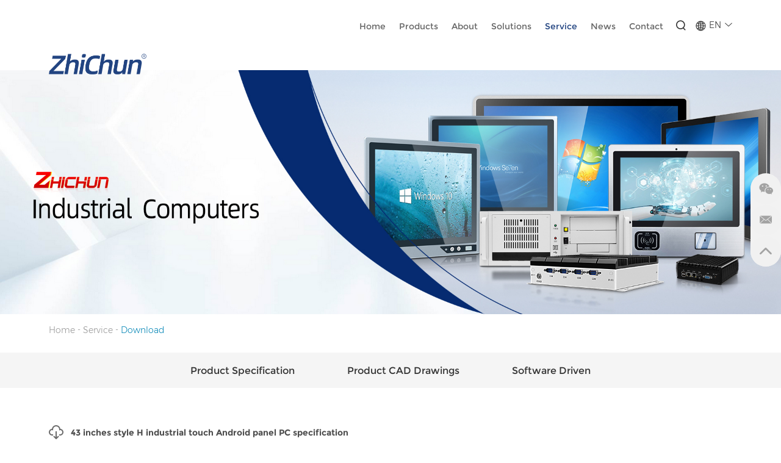

--- FILE ---
content_type: text/html
request_url: https://www.gzchongchang.com/download/index_8.html
body_size: 7483
content:
   
<!DOCTYPE html>
<html lang="en">
<head>
 <base href="https://www.gzchongchang.com/" />
<meta charset="UTF-8">
<meta name="viewport" content="width=device-width, initial-scale=1, maximum-scale=1, user-scalable=no">
<meta http-equiv="X-UA-Compatible" content="IE=edge,chrome=1">
<meta name="renderer" content="webkit">
<meta content="telephone=no" name="format-detection" />
<title>Industrial PC Specs, CAD Files & Software Catalog</title>
<meta name="keywords" content="Industrial PC Product Specification, Product CAD Drawings, Software Driven Catalog Download" />
<meta name="description" content="Industrial PC Product Specification, Product CAD Drawings, Software Driven Catalog Download. Welcome contact us." />
<link rel="stylesheet" href="/themes/simplebootx/style/css/main.css">
<script async src="/themes/simplebootx/style/js/jquery-3.5.1.min.js" type="text/javascript"></script>
<!--[if IE]>
<script>
    (function(){if(!/*@cc_on!@*/0)return;var e = "abbr,article,aside,audio,bb,canvas,datagrid,datalist,details,dialog,eventsource,figure,footer,header,hgroup,main,mark,menu,meter,nav,output,progress,section,time,video".split(','),i=e.length;while(i--){document.createElement(e[i])}})()
</script>
<![endif]-->
<!--[if IE]>
<style>
    article,aside,dialog,footer,header,section,nav,figure,menu,main{display:block}
</style>
<![endif]-->
<!--[if lt IE 9]>
    <script src="js/css3-mediaqueries.js"></script>
<![endif]-->
<meta name="google-site-verification" content="71hrDphiziigKXOV0zlVi3EDqeFLImgdx33IosL1aaU" />

<!--Start of Tawk.to Script-->
<script type="text/javascript">
var Tawk_API=Tawk_API||{}, Tawk_LoadStart=new Date();
(function(){
var s1=document.createElement("script"),s0=document.getElementsByTagName("script")[0];
s1.async=true;
s1.src='https://embed.tawk.to/65a781f28d261e1b5f5441d8/1hkb80b6t';
s1.charset='UTF-8';
s1.setAttribute('crossorigin','*');
s0.parentNode.insertBefore(s1,s0);
})();
</script>
<!--End of Tawk.to Script-->

<!-- Google tag (gtag.js) -->
<script async src="https://www.googletagmanager.com/gtag/js?id=G-W05X8XQ02B"></script>
<script>
  window.dataLayer = window.dataLayer || [];
  function gtag(){dataLayer.push(arguments);}
  gtag('js', new Date());

  gtag('config', 'G-W05X8XQ02B');
</script>

google-site-verification=stKd-wUESX_eF6H--GNCBiCIdlcdhDscMsrDmOTIvRc

gtag('config', 'AW-16465036718');<!-- prefix="og:http://ogp.me/ns#" -->

<link rel="shortcut icon" href="/favicon.ico" />

<meta property="og:title" content="Industrial PC Specs, CAD Files & Software Catalog"/>  
    <meta property="og:description" content="Industrial PC Product Specification, Product CAD Drawings, Software Driven Catalog Download. Welcome contact us."/> 
    <meta property="og:type" content="website" />
  <meta property="og:site_name" content="Guangzhou Chongchang Computer Technology Co.,Ltd. "/>
  <meta property="og:url" content="download/" />
  </head>
<body>

                              <meta property="og:image" content="data/upload/20240314/65f2c9d478035.jpg"/>
        <div class="xnav">
    <div class="nav" id="nav" onClick="doAct(this);">
        <span class="nav1"></span>
        <span class="nav2"></span>
        <span class="nav3"></span>
    </div>
    <div class="smdaohang" id="smdaohang">
        <ul class="topnav">
            <form action="/index.php/Search/Index/index.html" method="get" class="fix">
                <input type="text" name="q" placeholder="Search" class="iptc l">
                <i class="iconfont icon-search4"></i>
                <input type="submit" value="" class="ipsc r">
            </form>
            <li>
                <a href="/" title="Home">Home</a>
            </li>
            <li>
                         <a href="https://www.gzchongchang.com/Products/" title="Products">Products</a>
                        <ul>
                                <li>
                                        <a href="industrial-touch-monitor/" title="Industrial Touch Monitor">Industrial Touch Monitor</a>
                                        <ul>
                                                    <li>
                                                            <a href="embedded-mount-touch-monitor/" title="Embedded Mount Touch Monitor">Embedded Mount Touch Monitor</a>
                                                        </li><li>
                                                            <a href="open-frame-touch-monitor/" title="Open Frame Touch Monitor">Open Frame Touch Monitor</a>
                                                        </li><li>
                                                            <a href="wall-mount-mount-monitor/" title="Wall-Mount Touch Monitor">Wall-Mount Touch Monitor</a>
                                                        </li>                                                </ul>                                    </li><li>
                                        <a href="industrial-touch-windows-panel-pc/" title="Industrial Touch Windows Panel PC">Industrial Touch Windows Panel PC</a>
                                        <ul>
                                                    <li>
                                                            <a href="embedded-mount-panel-pc/" title="Embedded Mount Panel PC">Embedded Mount Panel PC</a>
                                                        </li><li>
                                                            <a href="open-frame-panel-pc/" title="Open Frame Panel PC">Open Frame Panel PC</a>
                                                        </li><li>
                                                            <a href="wall-mount-panel-pc/" title="Wall-Mount Panel PC">Wall-Mount Panel PC</a>
                                                        </li>                                                </ul>                                    </li><li>
                                        <a href="industrial-touch-android-panel-pc/" title="Industrial Touch Android Panel PC">Industrial Touch Android Panel PC</a>
                                        <ul>
                                                    <li>
                                                            <a href="embedded-mount-android-panel-pc/" title="Embedded Mount Android Panel PC">Embedded Mount Android Panel PC</a>
                                                        </li><li>
                                                            <a href="open-frame-android-panel-pc/" title="Open Frame Android Panel PC">Open Frame Android Panel PC</a>
                                                        </li><li>
                                                            <a href="wall-mount-android-panel-pc/" title="wall mount android panel pc">wall mount android panel pc</a>
                                                        </li>                                                </ul>                                    </li><li>
                                        <a href="industrial-mini-pc/" title="Industrial Fanless Mini PC">Industrial Fanless Mini PC</a>
                                        <ul>
                                                    <li>
                                                            <a href="multi-com-port-mini-pc/" title="Multi-COM Port Mini PC">Multi-COM Port Mini PC</a>
                                                        </li><li>
                                                            <a href="multi-usb-port-mini-pc/" title="Multi-USB Port Mini PC">Multi-USB Port Mini PC</a>
                                                        </li><li>
                                                            <a href="multi-lan-port-mini-pc/" title="Multi-LAN Port Mini PC">Multi-LAN Port Mini PC</a>
                                                        </li>                                                </ul>                                    </li><li>
                                        <a href="industrial-rackmount-4u-pc/" title="Industrial Rackmount 4U PC">Industrial Rackmount 4U PC</a>
                                                                            </li><li>
                                        <a href="customized-industrial-panel-pc/" title="Customized Industrial panel PC">Customized Industrial panel PC</a>
                                        <ul>
                                                    <li>
                                                            <a href="front-usb-and-power-switch-industrial-panel-pc/" title="Front USB and power switch industrial panel PC">Front USB and power switch industrial panel PC</a>
                                                        </li><li>
                                                            <a href="gff-touch-panel-pc/" title="GFF touch panel PC ">GFF touch panel PC </a>
                                                        </li><li>
                                                            <a href="ic-id-card-reader-qr-bar-code-scanner-touch-panel-pc/" title="IC/ID card reader QR/Bar code scanner touch panel PC">IC/ID card reader QR/Bar code scanner touch panel PC</a>
                                                        </li><li>
                                                            <a href="portable-computer/" title="Portable Computer">Portable Computer</a>
                                                        </li><li>
                                                            <a href="unique-custom-odm/" title="Unique Custom ODM">Unique Custom ODM</a>
                                                        </li><li>
                                                            <a href="stainless-steel-industrial-pc/" title="Stainless Steel Industrial PC">Stainless Steel Industrial PC</a>
                                                        </li>                                                </ul>                                    </li><li>
                                        <a href="small-screen-industrial-monitors-pcs/" title="Small Screen Industrial Monitors/PCs">Small Screen Industrial Monitors/PCs</a>
                                                                            </li><li>
                                        <a href="big-screen/" title="Big Screen">Big Screen</a>
                                                                            </li><li>
                                        <a href="financial-equipment/" title="Financial Equipment">Financial Equipment</a>
                                                                            </li><li>
                                        <a href="panel-mount-monitor/" title="Panel Mount Monitor">Panel Mount Monitor</a>
                                                                            </li>                            </ul>                    </li><li>
                         <a href="about/" title="About">About</a>
                        <ul>
                                <li>
                                        <a href="about/about-us/" title="About Us">About Us</a>
                                                                            </li><li>
                                        <a href="about/sustainability/" title="Sustainability">Sustainability</a>
                                                                            </li><li>
                                        <a href="about/quality-control/" title="Quality Control">Quality Control</a>
                                                                            </li><li>
                                        <a href="about/company-team/" title="Company Team">Company Team</a>
                                                                            </li><li>
                                        <a href="about/products-certification/" title="Products Certification ">Products Certification </a>
                                                                            </li>                            </ul>                    </li><li>
                         <a href="solutions/" title="Solutions">Solutions</a>
                        <ul>
                                <li>
                                        <a href="smart-city/" title="Smart City">Smart City</a>
                                        <ul>
                                                    <li>
                                                            <a href="music-fountain-control/" title="Music Fountain Control">Music Fountain Control</a>
                                                        </li><li>
                                                            <a href="ev-charging-station/" title="EV charging station">EV charging station</a>
                                                        </li>                                                </ul>                                    </li><li>
                                        <a href="smart-device/" title="Smart Device">Smart Device</a>
                                        <ul>
                                                    <li>
                                                            <a href="measuring-devices/" title="Measuring Devices">Measuring Devices</a>
                                                        </li><li>
                                                            <a href="i-analysis/" title="I Analysis">I Analysis</a>
                                                        </li><li>
                                                            <a href="cnc/" title="CNC">CNC</a>
                                                        </li>                                                </ul>                                    </li><li>
                                        <a href="smart-industry/" title="Smart Industry">Smart Industry</a>
                                        <ul>
                                                    <li>
                                                            <a href="intelligent-factory/" title="Intelligent Factory">Intelligent Factory</a>
                                                        </li><li>
                                                            <a href="mes/" title="MES">MES</a>
                                                        </li><li>
                                                            <a href="laser/" title="Laser">Laser</a>
                                                        </li>                                                </ul>                                    </li><li>
                                        <a href="transportation/" title="Transportation">Transportation</a>
                                        <ul>
                                                    <li>
                                                            <a href="automated-guided-vehicle/" title="Automated Guided Vehicle">Automated Guided Vehicle</a>
                                                        </li><li>
                                                            <a href="electric-tricycles-solution/" title="Electric Tricycles Solution">Electric Tricycles Solution</a>
                                                        </li><li>
                                                            <a href="yacht-marine-display/" title="Yacht Marine Display">Yacht Marine Display</a>
                                                        </li>                                                </ul>                                    </li><li>
                                        <a href="warehousing/" title="Warehousing">Warehousing</a>
                                        <ul>
                                                    <li>
                                                            <a href="solutions/warehousing/i-cosmetic-warehousing/" title="I Cosmetic warehousing ">I Cosmetic warehousing </a>
                                                        </li><li>
                                                            <a href="frozen-warehouse/" title="frozen warehouse">frozen warehouse</a>
                                                        </li><li>
                                                            <a href="grain-depot/" title="Grain Depot ">Grain Depot </a>
                                                        </li>                                                </ul>                                    </li><li>
                                        <a href="education/" title="Education">Education</a>
                                        <ul>
                                                    <li>
                                                            <a href="driving-school/" title="Driving school ">Driving school </a>
                                                        </li><li>
                                                            <a href="digital-podiums/" title="Digital Podiums">Digital Podiums</a>
                                                        </li><li>
                                                            <a href="geography/" title="Geography">Geography</a>
                                                        </li>                                                </ul>                                    </li>                            </ul>                    </li><li>
                         <a href="https://www.gzchongchang.com/service/project-consulting/" title="Service">Service</a>
                        <ul>
                                <li>
                                        <a href="service/project-consulting/" title="Project Consulting">Project Consulting</a>
                                                                            </li><li>
                                        <a href="service/oem-odm/" title="OEM/ODM">OEM/ODM</a>
                                                                            </li><li>
                                        <a href="deluxe-warranty-plan/" title="Deluxe Warranty Plan">Deluxe Warranty Plan</a>
                                                                            </li><li>
                                        <a href="knowledge-center/" title="Knowledge Center">Knowledge Center</a>
                                        <ul>
                                                    <li>
                                                            <a href="touch-display/" title="Touch display">Touch display</a>
                                                        </li><li>
                                                            <a href="industrial-pc/" title="Industrial pc">Industrial pc</a>
                                                        </li><li>
                                                            <a href="panel-pc-and-monitor-install-instruction/" title="Panel PC and Monitor Install Instruction">Panel PC and Monitor Install Instruction</a>
                                                        </li>                                                </ul>                                    </li><li>
                                        <a href="download/" title="Download">Download</a>
                                        <ul>
                                                    <li>
                                                            <a href="product-specification/" title="Product Specification">Product Specification</a>
                                                        </li><li>
                                                            <a href="product-cad-drawings/" title="Product CAD Drawings">Product CAD Drawings</a>
                                                        </li><li>
                                                            <a href="software-driven/" title="Software Driven">Software Driven</a>
                                                        </li>                                                </ul>                                    </li><li>
                                        <a href="service/opinions-and-needs/" title="Opinions and Needs">Opinions and Needs</a>
                                                                            </li>                            </ul>                    </li><li>
                         <a href="news/" title="News">News</a>
                                            </li><li>
                         <a href="contact/" title="Contact">Contact</a>
                                            </li>        </ul>
    </div>
</div>

<!--  head  -->
<header class="head">
    <div class="zong1">
        <a href="/" title="Guangzhou Chongchang Computer Technology Co.,Ltd. " class="logo">
            <span style=" display:block; position:relative; height:0px; padding-bottom:24.757%">
            <img src="logo.png" title="Guangzhou Chongchang Computer Technology Co.,Ltd. " alt="Guangzhou Chongchang Computer Technology Co.,Ltd. "  class="logo1" style="position:absolute; left:0px; top:0px; width:100%;">
            </span>
        </a>
         <div class="yvn" id="yvn">

         	<a class="yvzhonga"><em class="iconfont icon-xitong"></em>EN <i class="iconfont icon-bottom7"></i></a>

            <ul class="yvul">
			            <li>
			                   
			                    <a href="https://www.gzcckj.com/" target="_blank" rel="nofollow">中文</a>
			                </li>			        </ul>            
        </div>
       <div class="sousuo" id="sousuo">
            <span class="sou2 iconfont icon-sousuo"></span>
            <form action="/index.php/Search/Index/index.html" name="productform" method="get">
                <input class="sou fl" type="text" placeholder="" name="q">
                <input class="suo fl" type="submit" value="">
                <span class="sou1 iconfont icon-sousuo"></span>
            </form>
        </div>
        <nav>
            <ul class="daohang">
                <li >
		            <a href="/" title="Home">
		                    Home		            </a>
        		</li>
                                        <li class=' '>
                            <a href="https://www.gzchongchang.com/Products/" title="Products">Products</a>
                                                                    <ul class="yijiw">
                                            <div class="yiji">
                                                <li>
                                                        <a href="industrial-touch-monitor/" title="Industrial Touch Monitor">Industrial Touch Monitor</a>
                                                        <ul class="erji">
                                                                    <li>
                                                                            <a href="embedded-mount-touch-monitor/" title="Embedded Mount Touch Monitor">Embedded Mount Touch Monitor</a>
                                                                                                                                                    </li><li>
                                                                            <a href="open-frame-touch-monitor/" title="Open Frame Touch Monitor">Open Frame Touch Monitor</a>
                                                                                                                                                    </li><li>
                                                                            <a href="wall-mount-mount-monitor/" title="Wall-Mount Touch Monitor">Wall-Mount Touch Monitor</a>
                                                                                                                                                    </li>                                                                </ul>                                                    </li><li>
                                                        <a href="industrial-touch-windows-panel-pc/" title="Industrial Touch Windows Panel PC">Industrial Touch Windows Panel PC</a>
                                                        <ul class="erji">
                                                                    <li>
                                                                            <a href="embedded-mount-panel-pc/" title="Embedded Mount Panel PC">Embedded Mount Panel PC</a>
                                                                                                                                                    </li><li>
                                                                            <a href="open-frame-panel-pc/" title="Open Frame Panel PC">Open Frame Panel PC</a>
                                                                                                                                                    </li><li>
                                                                            <a href="wall-mount-panel-pc/" title="Wall-Mount Panel PC">Wall-Mount Panel PC</a>
                                                                                                                                                    </li>                                                                </ul>                                                    </li><li>
                                                        <a href="industrial-touch-android-panel-pc/" title="Industrial Touch Android Panel PC">Industrial Touch Android Panel PC</a>
                                                        <ul class="erji">
                                                                    <li>
                                                                            <a href="embedded-mount-android-panel-pc/" title="Embedded Mount Android Panel PC">Embedded Mount Android Panel PC</a>
                                                                                                                                                    </li><li>
                                                                            <a href="open-frame-android-panel-pc/" title="Open Frame Android Panel PC">Open Frame Android Panel PC</a>
                                                                                                                                                    </li><li>
                                                                            <a href="wall-mount-android-panel-pc/" title="wall mount android panel pc">wall mount android panel pc</a>
                                                                                                                                                    </li>                                                                </ul>                                                    </li><li>
                                                        <a href="industrial-mini-pc/" title="Industrial Fanless Mini PC">Industrial Fanless Mini PC</a>
                                                        <ul class="erji">
                                                                    <li>
                                                                            <a href="multi-com-port-mini-pc/" title="Multi-COM Port Mini PC">Multi-COM Port Mini PC</a>
                                                                                                                                                    </li><li>
                                                                            <a href="multi-usb-port-mini-pc/" title="Multi-USB Port Mini PC">Multi-USB Port Mini PC</a>
                                                                                                                                                    </li><li>
                                                                            <a href="multi-lan-port-mini-pc/" title="Multi-LAN Port Mini PC">Multi-LAN Port Mini PC</a>
                                                                                                                                                    </li>                                                                </ul>                                                    </li><li>
                                                        <a href="industrial-rackmount-4u-pc/" title="Industrial Rackmount 4U PC">Industrial Rackmount 4U PC</a>
                                                                                                            </li><li>
                                                        <a href="customized-industrial-panel-pc/" title="Customized Industrial panel PC">Customized Industrial panel PC</a>
                                                        <ul class="erji">
                                                                    <li>
                                                                            <a href="front-usb-and-power-switch-industrial-panel-pc/" title="Front USB and power switch industrial panel PC">Front USB and power switch industrial panel PC</a>
                                                                                                                                                    </li><li>
                                                                            <a href="gff-touch-panel-pc/" title="GFF touch panel PC ">GFF touch panel PC </a>
                                                                            <ul class="sanji">
                                                                                        <li>
                                                                                                <a href="gff-regular-touch-panel-pc/" title="GFF regular touch panel PC">GFF regular touch panel PC</a>
                                                                                            </li><li>
                                                                                                <a href="gff-touch-panel-pc-with-front-power-switch/" title="GFF touch panel PC with front power switch">GFF touch panel PC with front power switch</a>
                                                                                            </li>                                                                                    </ul>                                                                        </li><li>
                                                                            <a href="ic-id-card-reader-qr-bar-code-scanner-touch-panel-pc/" title="IC/ID card reader QR/Bar code scanner touch panel PC">IC/ID card reader QR/Bar code scanner touch panel PC</a>
                                                                                                                                                    </li><li>
                                                                            <a href="portable-computer/" title="Portable Computer">Portable Computer</a>
                                                                                                                                                    </li><li>
                                                                            <a href="unique-custom-odm/" title="Unique Custom ODM">Unique Custom ODM</a>
                                                                                                                                                    </li><li>
                                                                            <a href="stainless-steel-industrial-pc/" title="Stainless Steel Industrial PC">Stainless Steel Industrial PC</a>
                                                                                                                                                    </li>                                                                </ul>                                                    </li><li>
                                                        <a href="small-screen-industrial-monitors-pcs/" title="Small Screen Industrial Monitors/PCs">Small Screen Industrial Monitors/PCs</a>
                                                                                                            </li><li>
                                                        <a href="big-screen/" title="Big Screen">Big Screen</a>
                                                                                                            </li><li>
                                                        <a href="financial-equipment/" title="Financial Equipment">Financial Equipment</a>
                                                                                                            </li><li>
                                                        <a href="panel-mount-monitor/" title="Panel Mount Monitor">Panel Mount Monitor</a>
                                                                                                            </li>                                            </div>
                                        </ul>                        </li>                        <li class=' '>
                            <a href="about/" title="About">About</a>
                                                                    <ul class="yijiw">
                                            <div class="yiji">
                                                <li>
                                                        <a href="about/about-us/" title="About Us">About Us</a>
                                                                                                            </li><li>
                                                        <a href="about/sustainability/" title="Sustainability">Sustainability</a>
                                                                                                            </li><li>
                                                        <a href="about/quality-control/" title="Quality Control">Quality Control</a>
                                                                                                            </li><li>
                                                        <a href="about/company-team/" title="Company Team">Company Team</a>
                                                                                                            </li><li>
                                                        <a href="about/products-certification/" title="Products Certification ">Products Certification </a>
                                                                                                            </li>                                            </div>
                                        </ul>                        </li>                        <li class=' heng'>
                            <a href="solutions/" title="Solutions">Solutions</a>
                            <ul class="yijiw"><!-- style="top:100%"-->
                                            <div class="yiji">
                                                <li>
                                                        <a class="catname1" href="smart-city/" title="Smart City" 111>Smart City</a><!--  style="line-height:26px;"-->
                                                        <ul>
                                                                    <li>
                                                                            <a class="catname2" href="music-fountain-control/" title="Music Fountain Control" 222>Music Fountain Control</a>
                                                                        </li><li>
                                                                            <a class="catname2" href="ev-charging-station/" title="EV charging station" 222>EV charging station</a>
                                                                        </li>                                                                </ul>                                                    </li><li>
                                                        <a class="catname1" href="smart-device/" title="Smart Device" 111>Smart Device</a><!--  style="line-height:26px;"-->
                                                        <ul>
                                                                    <li>
                                                                            <a class="catname2" href="measuring-devices/" title="Measuring Devices" 222>Measuring Devices</a>
                                                                        </li><li>
                                                                            <a class="catname2" href="i-analysis/" title="I Analysis" 222>I Analysis</a>
                                                                        </li><li>
                                                                            <a class="catname2" href="cnc/" title="CNC" 222>CNC</a>
                                                                        </li>                                                                </ul>                                                    </li><li>
                                                        <a class="catname1" href="smart-industry/" title="Smart Industry" 111>Smart Industry</a><!--  style="line-height:26px;"-->
                                                        <ul>
                                                                    <li>
                                                                            <a class="catname2" href="intelligent-factory/" title="Intelligent Factory" 222>Intelligent Factory</a>
                                                                        </li><li>
                                                                            <a class="catname2" href="mes/" title="MES" 222>MES</a>
                                                                        </li><li>
                                                                            <a class="catname2" href="laser/" title="Laser" 222>Laser</a>
                                                                        </li>                                                                </ul>                                                    </li><li>
                                                        <a class="catname1" href="transportation/" title="Transportation" 111>Transportation</a><!--  style="line-height:26px;"-->
                                                        <ul>
                                                                    <li>
                                                                            <a class="catname2" href="automated-guided-vehicle/" title="Automated Guided Vehicle" 222>Automated Guided Vehicle</a>
                                                                        </li><li>
                                                                            <a class="catname2" href="electric-tricycles-solution/" title="Electric Tricycles Solution" 222>Electric Tricycles Solution</a>
                                                                        </li><li>
                                                                            <a class="catname2" href="yacht-marine-display/" title="Yacht Marine Display" 222>Yacht Marine Display</a>
                                                                        </li>                                                                </ul>                                                    </li><li>
                                                        <a class="catname1" href="warehousing/" title="Warehousing" 111>Warehousing</a><!--  style="line-height:26px;"-->
                                                        <ul>
                                                                    <li>
                                                                            <a class="catname2" href="solutions/warehousing/i-cosmetic-warehousing/" title="I Cosmetic warehousing " 222>I Cosmetic warehousing </a>
                                                                        </li><li>
                                                                            <a class="catname2" href="frozen-warehouse/" title="frozen warehouse" 222>frozen warehouse</a>
                                                                        </li><li>
                                                                            <a class="catname2" href="grain-depot/" title="Grain Depot " 222>Grain Depot </a>
                                                                        </li>                                                                </ul>                                                    </li><li>
                                                        <a class="catname1" href="education/" title="Education" 111>Education</a><!--  style="line-height:26px;"-->
                                                        <ul>
                                                                    <li>
                                                                            <a class="catname2" href="driving-school/" title="Driving school " 222>Driving school </a>
                                                                        </li><li>
                                                                            <a class="catname2" href="digital-podiums/" title="Digital Podiums" 222>Digital Podiums</a>
                                                                        </li><li>
                                                                            <a class="catname2" href="geography/" title="Geography" 222>Geography</a>
                                                                        </li>                                                                </ul>                                                    </li>                                            </div>
                                        </ul>
                                                            </li>                        <li class='dangqiandao '>
                            <a href="https://www.gzchongchang.com/service/project-consulting/" title="Service">Service</a>
                                                                    <ul class="yijiw">
                                            <div class="yiji">
                                                <li>
                                                        <a href="service/project-consulting/" title="Project Consulting">Project Consulting</a>
                                                                                                            </li><li>
                                                        <a href="service/oem-odm/" title="OEM/ODM">OEM/ODM</a>
                                                                                                            </li><li>
                                                        <a href="deluxe-warranty-plan/" title="Deluxe Warranty Plan">Deluxe Warranty Plan</a>
                                                                                                            </li><li>
                                                        <a href="knowledge-center/" title="Knowledge Center">Knowledge Center</a>
                                                        <ul class="erji">
                                                                    <li>
                                                                            <a href="touch-display/" title="Touch display">Touch display</a>
                                                                                                                                                    </li><li>
                                                                            <a href="industrial-pc/" title="Industrial pc">Industrial pc</a>
                                                                                                                                                    </li><li>
                                                                            <a href="panel-pc-and-monitor-install-instruction/" title="Panel PC and Monitor Install Instruction">Panel PC and Monitor Install Instruction</a>
                                                                                                                                                    </li>                                                                </ul>                                                    </li><li>
                                                        <a href="download/" title="Download">Download</a>
                                                        <ul class="erji">
                                                                    <li>
                                                                            <a href="product-specification/" title="Product Specification">Product Specification</a>
                                                                                                                                                    </li><li>
                                                                            <a href="product-cad-drawings/" title="Product CAD Drawings">Product CAD Drawings</a>
                                                                                                                                                    </li><li>
                                                                            <a href="software-driven/" title="Software Driven">Software Driven</a>
                                                                                                                                                    </li>                                                                </ul>                                                    </li><li>
                                                        <a href="service/opinions-and-needs/" title="Opinions and Needs">Opinions and Needs</a>
                                                                                                            </li>                                            </div>
                                        </ul>                        </li>                        <li class=' '>
                            <a href="news/" title="News">News</a>
                                                    </li>                        <li class=' '>
                            <a href="contact/" title="Contact">Contact</a>
                                                    </li>            </ul>
        </nav>
        <div class="clear">
        </div>
    </div>
</header>
<!--  banner  -->
                            <div class="fenbanner fenbanner" style="position: relative; height: 0px; padding-bottom: 31.25%">
                    <img src="/themes/simplebootx/picbanners/fenbanner.jpg" title="Download" alt="Download" style="position: absolute; width: 100%; left: 0px; top: 0px;">
                </div>
            
<!--  mianbao  -->
<!--TODO 以下内容根据实际情况修改，最终删掉这行注释-->

<div class="mianbao zong">
    <a href="/">Home</a>
    -
    <a href="https://www.gzchongchang.com/service/project-consulting/" >Service</a> - <a  class="comian">Download</a>    
</div>


<!--  donav  -->
<div class="prmao donav">
    <div class="zong">
        <a href="product-specification/" title="Product Specification"  ><span>Product Specification</span></a><a href="product-cad-drawings/" title="Product CAD Drawings"  ><span>Product CAD Drawings</span></a><a href="software-driven/" title="Software Driven"  ><span>Software Driven</span></a>       
    </div>
</div>
<!--  main1  -->
<div class="domain zong">
    <div class="don">
        <div class="dolie">
                <a href="data/upload/20231225/658953bc01861.pdf" title="43 inches style H industrial touch Android panel PC specification" class="doa mp" target="_blank"><em class="iconfont icon-download"></em>43 inches style H industrial touch Android panel PC specification</a>
                <p class="dop">
                    <a href="data/upload/20231225/658953bc01861.pdf" title="43 inches style H industrial touch Android panel PC specification" target="_blank">43 inches style H industrial touch Android panel PC specification</a>
                </p>
                <a href="data/upload/20231225/658953bc01861.pdf" class="domor" target="_blank">DOWNLOAD</a>
            </div><div class="dolie">
                <a href="data/upload/20231225/658953a92b1ae.pdf" title="32 inches style H industrial touch Android panel PC specification" class="doa mp" target="_blank"><em class="iconfont icon-download"></em>32 inches style H industrial touch Android panel PC specification</a>
                <p class="dop">
                    <a href="data/upload/20231225/658953a92b1ae.pdf" title="32 inches style H industrial touch Android panel PC specification" target="_blank">32 inches style H industrial touch Android panel PC specification</a>
                </p>
                <a href="data/upload/20231225/658953a92b1ae.pdf" class="domor" target="_blank">DOWNLOAD</a>
            </div><div class="dolie">
                <a href="data/upload/20231225/658953848a22a.pdf" title="65 inches style H industrial touch Windows panel PC specification" class="doa mp" target="_blank"><em class="iconfont icon-download"></em>65 inches style H industrial touch Windows panel PC specification</a>
                <p class="dop">
                    <a href="data/upload/20231225/658953848a22a.pdf" title="65 inches style H industrial touch Windows panel PC specification" target="_blank">65 inches style H industrial touch Windows panel PC specification</a>
                </p>
                <a href="data/upload/20231225/658953848a22a.pdf" class="domor" target="_blank">DOWNLOAD</a>
            </div><div class="dolie">
                <a href="data/upload/20231225/6589536fb1670.pdf" title="55 inches style H industrial touch Windows panel PC specification" class="doa mp" target="_blank"><em class="iconfont icon-download"></em>55 inches style H industrial touch Windows panel PC specification</a>
                <p class="dop">
                    <a href="data/upload/20231225/6589536fb1670.pdf" title="55 inches style H industrial touch Windows panel PC specification" target="_blank">55 inches style H industrial touch Windows panel PC specification</a>
                </p>
                <a href="data/upload/20231225/6589536fb1670.pdf" class="domor" target="_blank">DOWNLOAD</a>
            </div><div class="dolie">
                <a href="data/upload/20231225/6589535e27226.pdf" title="43 inches style H industrial touch Windows panel PC specification" class="doa mp" target="_blank"><em class="iconfont icon-download"></em>43 inches style H industrial touch Windows panel PC specification</a>
                <p class="dop">
                    <a href="data/upload/20231225/6589535e27226.pdf" title="43 inches style H industrial touch Windows panel PC specification" target="_blank">43 inches style H industrial touch Windows panel PC specification</a>
                </p>
                <a href="data/upload/20231225/6589535e27226.pdf" class="domor" target="_blank">DOWNLOAD</a>
            </div>       
        
    </div>
    <div class="fenye">
        <div class="fenyen">
            
<a href="download/index_7.html" class="big">Previous</a> <a href="download/">1</a> <a href="download/index_2.html">2</a> <span>...</span> <a href="download/index_7.html"> 7</a> <a class="dangqianfen" >8</a> <a href="download/index_9.html"> 9</a> <a href="download/index_10.html"> 10</a>  <span>...</span><a href="download/index_38.html"> 38 </a> <a href="download/index_39.html"> 39 </a> <a class="big" href="download/index_9.html">Next</a> 
            <div class="clear">
            </div>
        </div>
    </div>
</div>
<!--  foot  -->
<footer class="foot">
    <div class="zong">
        <div class="folie fo1">
            <a href="/" title="Guangzhou Chongchang Computer Technology Co.,Ltd. " class="fologo" ><img src="logo2.png" title="Guangzhou Chongchang Computer Technology Co.,Ltd. " alt="Guangzhou Chongchang Computer Technology Co.,Ltd. "></a>
            <p class="fo1p mp"> </p>
            																		             <div class="shejiao2">
             	<a href="https://twitter.com/Zhichun_SamJian" target="_blank" rel="nofollow" class="iconfont icon-twitter"></a>                <a href="https://www.pinterest.com/samjian/" target="_blank" rel="nofollow" class="iconfont icon-pinterest"></a>                <a href="https://www.facebook.com/profile.php?id=100092222883053" target="_blank" rel="nofollow" class="iconfont icon-facebook"></a>                <a href="https://www.linkedin.com/company/29916003/admin/feed/posts/" target="_blank" rel="nofollow" class="iconfont icon-linkedin"></a>                <a href="https://www.instagram.com/zhichun_industrial_panel_pc/" target="_blank" rel="nofollow" class="iconfont icon-instagram1"></a>                <a href="https://www.youtube.com/channel/UC5pQ0hKFOGXQoHTneiuguVQ" target="_blank" rel="nofollow" class="iconfont icon-youtube"></a>            </div>
       </div>
        <div class="folie fo2">
            <span class="fobiao">QUICK LINKS</span>
            <div class="ful">
                <a href="" title=" Home"> Home</a>
                <a href="https://www.gzchongchang.com/Products/" title="Products">Products</a><a href="about/" title="About">About</a><a href="solutions/" title="Solutions">Solutions</a><a href="https://www.gzchongchang.com/service/project-consulting/" title="Service">Service</a><a href="news/" title="News">News</a><a href="contact/" title="Contact">Contact</a>               
            </div>
        </div>
        <div class="folie fo3">
            <a href="contact/" class="fobiao">Contact Us</a>
            <ul class="ful">
                <li>Tel: +86 20 8450 4050</li>
                <li>E-mail:                    <a href="mailto:jianyuansen@zhichun2016.com" style="word-break:break-all" rel="nofollow">jianyuansen@zhichun2016.com</a>
                </li>
                <li>Skype:  
                    <a href="https://join.skype.com/invite/xv4Z18qaYyd1" target="_blank" rel="nofollow">+86 185 2911 2435</a>
                </li>
                                <li>WhatsApp:  
                    <a href="https://api.whatsapp.com/send?phone=8618529112435" target="_blank" rel="nofollow">+86 185 2911 2435</a>
                </li>
                <li>Phone: +86 185 2911 2435</li>
                <li>Add.: Room 305, 3RD Floor, No.8 Chengding Row, Zhongcun Street, Panyu District, Guangzhou City, Guangdong Province</li>
            </ul>
        </div>
        <div class="folie fo4">
            <span class="fobiao">Inquiry</span>
            <form method='post' onSubmit="return submitMsg1()" action="/index.php/api/guestbook/addmsg.html" enctype='multipart/form-data'>
            	<input type="hidden" id="type" name="type" value="1">
                <input name="verifyid" value="10" type="hidden">
                <div class="int1">
                    <input type="text" placeholder="Name:" name="full_name" id="full_namea" />
                </div>
                <div class="int1 xing">
                    <input type="text" placeholder="E-mail:" name="email" id="emaila" />
                </div>
                <div class="int2 xing">
                    <textarea placeholder="Message:" name="msg" id="msga"></textarea>
                </div>
                <div class="int3">
                    <input type="text" placeholder="CAPTCHA"  name="verify"id="captcha"class="int4" />
                    <img src="/index.php?g=api&m=checkcode&a=index&length=4&font_size=12&width=100&height=30&use_noise=0&use_curve=0&id=10" onclick="this.src='/index.php?g=api&m=checkcode&a=index&length=4&font_size=12&width=100&height=30&use_noise=0&use_curve=0&id=10&time='+Math.random();" class="fyanzheng"/>                    <input type="SUBMIT" class="int5" value="SUBMIT" />
                </div>
                <div class="clear">
                </div>
            </form>
        </div>
        <div class="clear">
        </div>
    </div>
    <div class="foot2">
        <div class="zong">
            <p class="fop">Copyright © Guangzhou Chongchang Computer Technology Co.,Ltd. All Rights Reserved | <a href="/sitemap.xml" target="_blank">Sitemap</a> <a href="https://www.reanod.com/" target="_blank" rel="nofollow">Reanod</a>
                &nbsp;
                <a href="" target="_blank"></a>
            </p>
                                </div>
    </div>
</footer>
<!--  ke fu  -->
<div class="lianxi">
    <div class="weixin weixin1">
        <a target="_blank" rel="nofollow" class="iconfont icon-wechat"></a>
        <img src="/themes/simplebootx/picbanners/erweima.png" alt=""></div>
    <div>
        <a href="mailto:jianyuansen@zhichun2016.com" target="_blank" rel="nofollow" class="iconfont icon-email1"></a>
    </div>
    <div class="weixin weixin2 dianji">
        <a target="_blank" rel="nofollow" class="iconfont icon-wechat"></a>
        <div class="tankuang"><img src="/themes/simplebootx/picbanners/erweima.png" alt=""></div>
    </div>
    <div class="top"><a class="iconfont icon-up1"></a></div>
</div>
<!--TODO 底部内容，最终要删除这行注释-->
<!--TODO--><script>
var dxurl = window.location.href;
var title = "Download";
if(!title)title='OTHER';
$.get("/index.php?g=Demo&m=Index&a=views&zxurl="+dxurl+"&title="+title);

var proarttitle = 'Download';
</script>
<!--TODO 加载js，根据实际情况做删减 Begin-->
<script async type="text/javascript" src="/themes/simplebootx/style/form1.js"></script>
<script async type="text/javascript" src="/themes/simplebootx/style/js/bottom.js"></script>
<!--TODO 加载js，根据实际情况做删减 End-->

<script>
    (function() {
        if (0 < $("#share_container").length) {
            var _code = document.createElement("script");
            _code.src = "//code.reanodsz.com/static/share_code/js/main.js?time="+Math.random();
            var s = document.getElementsByTagName("script")[0];
            s.parentNode.insertBefore(_code, s);
        }
    })();
</script>
</body>
</html>

--- FILE ---
content_type: text/css
request_url: https://www.gzchongchang.com/themes/simplebootx/style/css/main.css
body_size: 21062
content:
@charset "utf-8";/* CSS Document */
html {font-size: 62.5%;  height: 100%; scroll-behavior: smooth;}

body {margin: 0 auto;font-family:Montserrat-Regular,Arial, Helvetica, sans-serif;font-size: 12px; font-size: 1.2rem; height: 100%;background:#fff;width:100%;max-width:1920px; overflow-x:hidden;}


img {border: none;}
ul li {list-style-type: none;}
ul, form, p, a, img, table, tr, td, li, dd, dt, dl, span,em {margin: 0;padding: 0;list-style: none;color: #333;}
img{display:block; transition: 0.5s;}
a {text-decoration: none;color: #333;outline: none;transition: 0.5s;-moz-transition: 0.5s;-o-transition: 0.5s;-webkit-transition: 0.5s;}
h1,h2 {margin: 0;padding: 0;font-weight: normal;color: #333;}
.clear {clear: both;}
.maln {margin-left: auto !important}
input, textarea, select {font-family:Montserrat-Regular,Arial, Helvetica, sans-serif;font-size: 12px;font-size: 1.2rem;color:#999999;border: none;outline: none;}
.fl {float:left;}
.fr {float:right;}
article,aside,dialog,footer,header,section,footer,nav,figure,menu{display:block}

input[type= "button"],input[ type="submit" ],input[type="reset"] {-webkit-appearance: none;}
button{border-radius : 0px; -webkit-border-radius:0px;}

::selection { color: #fff; background: #0988b7;}

* { margin: 0px; padding: 0px; -moz-box-sizing: border-box; box-sizing: border-box;}
::-webkit-scrollbar {
width:4px; height: 4px;
}
::-webkit-scrollbar-track {
background: #e5e5e5
}
::-webkit-scrollbar-thumb {
background:#0988b7;
}


.fons0{ font-size:0px; font-size:0rem;}

::-webkit-input-placeholder {/* WebKit browsers */
 color:#666666;opacity:1}
:-o-placeholder {/* Mozilla Firefox 4 to 18 */
 color:#666666;opacity:1 }
::-moz-placeholder {/* Mozilla Firefox 19+ */
 color:#666666;opacity:1 }
:-ms-input-placeholder {/* Internet Explorer 10+ */
 color:#666666;opacity:1 }
 
@media screen and (min-width:1000px){
    .zong {width: calc(100% - 160px); max-width: 1400px; margin: auto;}
    .zong1 {width: calc(100% - 160px); max-width: 1480px; margin: auto;}
}
@media screen and (max-width:999px) {
    .zong,.zong1 {width: 95%;margin: auto;}
}

a:hover img{transform: scale(1.1,1.1)}
img{max-width: 100%;}
a:hover{ color: #0988b7;}

.mp{ font-size: 16px; font-size: 1.6rem; line-height: 30px; color: #666666;}
.mp p,.mp a{color: #666666; /*display: block;*/}
.mp a:hover{color: #0988b7;}

.mp1{ font-size: 18px; font-size: 1.8rem; line-height: 30px; color: #666666;}
.mp1 p,.mp1 a{color: #666666; display: block;}
.mp1 a:hover{color: #0988b7;}

@media screen and (max-width:1559px) {
.mp1{ font-size: 16px; font-size: 1.6rem; line-height: 30px !important;}
}
@media screen and (max-width:1359px) {
.mp{ font-size: 14px; font-size: 1.4rem; line-height: 26px !important;}
}
@media screen and (max-width:767px) {
.mp1{ font-size: 14px; font-size: 1.4rem; line-height: 26px !important;}
.mp{ font-size: 12px; font-size: 1.2rem; line-height: 22px !important;}
}

.img1{ display: block; position: relative; overflow: hidden;}
.img1 img{ width: 100%; position: relative; z-index: 1}
.img1:before{content: ''; position: absolute; width: 0px; height: 100%; background: #fff; opacity: 0.5;  left: 50%; transform: translateX(-50%); top: 0px; transition: 1s; z-index: 2}
.img1:after{content: ''; position: absolute; width: 100%; height: 0px; background: #fff; opacity: 0.5;  top: 50%; transform: translateY(-50%); left: 0px; transition: 1s; z-index: 2}
.img1:hover:before{width: 100%; opacity: 0}
.img1:hover:after{height: 100%; opacity: 0}

@keyframes m1tu
{
0% { opacity:0; left:0px;}
50% { opacity:1; left:50%;}
100% { opacity:0; left:100%}
}

.img2{display: block; width: 300px; margin: auto; position:relative; overflow:hidden; z-index:1}
.img2 img{width: 100%;}
.img2:after{ content:""; height:100%; position:absolute; top:0px; transition:0.5s; background:#fff;  width:40px; filter: blur(30px); opacity:0; z-index:3}
.img2:hover:after{ -webkit-animation-name:m1tu; animation-name:m1tu; -webkit-animation-duration:0.3s; animation-duration:0.3s; -webkit-animation-timing-function:linear; animation-timing-function:linear;  -webkit-animation-iteration-count:1; animation-iteration-count:1}

.niu1 { position: relative; display: inline-block; vertical-align: middle; overflow: hidden; }
.niu1 span { position: relative; z-index: 2;}
.niu1:before { position: absolute; content: ''; top: 0px; bottom: 0px; left: 0px; right: -50px; border-bottom: 50px solid #0988b7; border-right: 30px solid transparent; -webkit-transition: all 600ms ease; -o-transition: all 600ms ease; -moz-transition: all 600ms ease; transition: all 600ms ease; -webkit-transform: translateX(-100%); -moz-transform: translateX(-100%); -ms-transform: translateX(-100%); -o-transform: translateX(-100%); transform: translateX(-100%); }
.niu1:after { position: absolute; content: ''; top: 0px; right: 0px; bottom: 0px; left: -50px; border-left: 30px solid transparent; border-bottom: 50px solid #0988b7; -webkit-transition: all 600ms ease; -o-transition: all 600ms ease; -moz-transition: all 600ms ease; transition: all 600ms ease; -webkit-transform: translateX(100%); -moz-transform: translateX(100%); -ms-transform: translateX(100%); -o-transform: translateX(100%); transform: translateX(100%); }
.niu1:hover:before { -webkit-transform: translateX(-40%); -moz-transform: translateX(-40%); -ms-transform: translateX(-40%); -o-transform: translateX(-40%); transform: translateX(-40%); }
.niu1:hover:after { -webkit-transform: translateX(40%); -moz-transform: translateX(40%); -ms-transform: translateX(40%); -o-transform: translateX(40%); transform: translateX(40%); }

.niu2 { overflow: hidden; position: relative; }
.niu2 span { position: relative; display: block; z-index: 2; -webkit-transition: all 0.3s ease; -o-transition: all 0.3s ease; -moz-transition: all 0.3s ease; transition: all 0.3s ease; box-shadow: 0 10px 30px rgba(0, 0, 0, 0.1); }
.niu2 span:before { position: absolute; left: 0; top: 0; z-index: -1; height: 100%; width: 100%; content: ""; background-color: #0988b7; -webkit-transform: scale(0, 1); -moz-transform: scale(0, 1); -ms-transform: scale(0, 1); -o-transform: scale(0, 1); transform: scale(0, 1); -webkit-transform-origin: top right; -moz-transform-origin: top right; -ms-transform-origin: top right; -o-transform-origin: top right; transform-origin: top right; transition: transform 500ms cubic-bezier(0.86, 0, 0.07, 1); transition-timing-function: cubic-bezier(0.86, 0, 0.07, 1);}
.niu2:hover span:before { -webkit-transform: scale(1, 1); -moz-transform: scale(1, 1); -ms-transform: scale(1, 1); -o-transform: scale(1, 1); transform: scale(1, 1); -webkit-transform-origin: bottom left; -moz-transform-origin: bottom left; -ms-transform-origin: bottom left; -o-transform-origin: bottom left; transform-origin: bottom left; }

.niu3 { position: relative; z-index: 1; overflow: hidden; -webkit-transition: background 0.4s linear, color 0.3s linear; -o-transition: background 0.4s linear, color 0.3s linear; -moz-transition: background 0.4s linear, color 0.3s linear; transition: background 0.4s linear, color 0.3s linear; }
.niu3:after { position: absolute; top: 50%; left: 50%; width: 120%; height: 50%; opacity: 0; z-index: -1; content: ''; background: #0988b7; -webkit-transition: all 0.4s linear 0s; -o-transition: all 0.4s linear 0s; -moz-transition: all 0.4s linear 0s; transition: all 0.4s linear 0s; -webkit-transform: translateX(-50%) translateY(-50%) rotate(45deg); -moz-transform: translateX(-50%) translateY(-50%) rotate(45deg); -ms-transform: translateX(-50%) translateY(-50%) rotate(45deg); -o-transform: translateX(-50%) translateY(-50%) rotate(45deg); transform: translateX(-50%) translateY(-50%) rotate(45deg); }
.niu3:hover { color: #fff; }
.niu3:hover:after { height: 500%; opacity: 1; }


.at-resp-share-element .at4-share-count-container {text-decoration: none;float: right; padding-right: 15px;line-height: 25px !important;}
.at-resp-share-element .at-icon{width: 24px!important;height: 24px!important;}
.at-style-responsive .at-share-btn{padding: 0!important; border-radius: 2px!important;}
.at-resp-share-element .at-share-btn .at-icon-wrapper{width: 24px!important;height: 24px!important;}
.at-resp-share-element .at-share-btn{margin-bottom: 0!important;margin-right: 3px!important;}
.at-resp-share-element .at-icon{width: 24px!important;height: 24px!important;}
.at-style-responsive .at-share-btn{padding: 0!important; border-radius: 2px!important;}
.at-resp-share-element .at-share-btn .at-icon-wrapper{width: 24px!important;height: 24px!important;}
.at-resp-share-element .at-share-btn{margin-bottom: 0!important;margin-right: 3px!important;}


/*  head  */
.head{ position:fixed; width:100%; left:0px; top:0px; transition:1s; background: #ffffff; z-index:99999;}

.head .zong1{ padding-top: 25px; transition: 0.5s;}
.logo{display:block;float:left;width:206px;}
.logo img{display:block;margin:auto;width:100%; transition:1s;}

/*  sousuo  */
.sousuo{ float:right; width:26px; height:47px; margin-top: 5px; margin-right: 40px; position:relative; z-index:9999; transition:0.5s;}
.sousuo form{ width:300px; height:0px; overflow:hidden; position:absolute; right:-5px; top:42px; background:#fff; border-radius:4px; color:#333; border:0px solid rgba(0,0,0,0); transition:0.5s; z-index:99999}
.sou{width: 260px;height:43px;line-height:43px; border-radius:4px; padding-left:10px; font-size:14px; font-size:1.4rem; color:#333; background:none;}
.suo{width:26px;height:45px; float:right; background:none; position:relative; z-index:9999999; border-radius:4px; cursor:pointer;}
.sou2,.sou1{ width:26px; height:43px; text-align:center; line-height:43px; position:absolute; right:0px; top:0px; font-size:20px !important; font-weight: bold; color:#333333; cursor:pointer; z-index:99990;  transition:1s;}
.sou1{ width: 40px; font-size: 18px !important;}
.sousuof form{ height:45px; border:1px solid #999}

.sousuo select{ width:80px; height:33px; line-height:33px; font-family: Lato-Regular, Arial, Helvetica, sans-serif; border-radius:4px; text-align:center; cursor:pointer; position:absolute; left:0px; top:0px; background:none; color: #ffffff; font-size:14px; font-size:1.4rem; z-index:9999999}
.sousuo option{ cursor:pointer; color: #333;}

.yvn{ float:right; position:relative; margin-top: 7px; z-index:9999}
.yvzhonga{ display:block; height: 30px; text-align: center; line-height:30px; transition:1s; color:#333333; font-size: 16px; font-size: 1.6rem; padding-right: 18px; text-transform: uppercase; cursor:pointer; position:relative; font-family: Montserrat-Light, Arial, "Arial Black", "sans-serif", Verdana; z-index:99999}
.yvzhonga i{ position: absolute; right: 0px; top: 0px; font-size: 12px;}
.yvzhonga em{ display: inline-block; vertical-align: middle; margin-right: 10px; font-size: 20px; color: #333;}

.yvul{ width:100%; min-width:100px; position:absolute; top:36px; right:0px; background:#fff; border:1px solid #ccc; display:none;}
.yvul a{ display:block; padding:5px 10px; font-size:14px; font-size:1.4rem; line-height:26px; color:#333;}
.yvul a:hover{ background:#0988b7; color: #fff;}

.daohang{ float:right; transition:0.5s; margin-top: 7px; margin-right: 14px;}
.daohang>li{ float:left; z-index:999; margin-right: 36px; position: relative; padding-bottom: 32px; transition: 0.5s;}
.daohang>li>a{display:block; font-size:24px; font-size:2.4rem; line-height:36px; padding: 0 9px 0 8px; color:#666666; cursor:pointer; transition:1s; position: relative;}

.daohang>li:hover>a{color: #224481;}
.dangqiandao>a{color: #224481 !important;}

.daohang .prdao{position: inherit;}

.yijiw{background:#fff;background:rgba(255,255,255,0);position:absolute; width:300px; left:50%; transform: translateX(-50%); top:-9999px;}
.yiji{background:#ffffff; background:rgba(255,255,255,0.9); box-shadow: 0px 0px 5px 0px rgba(4, 0, 0, 0.1); padding: 10px 0;}
.yiji li{position:relative;transition:0.5s;}
.yiji li a{display:block; font-size:18px; font-size:1.8rem; line-height:0px; color: #666666; position: relative; padding:5px 18px;}

.yiji li:hover>a{ color: #333;}
.yiji li:hover>a em{ opacity: 1}
.erji{position:absolute;width:350px;background:#fff; background:rgba(255,255,255,0.9);box-shadow: 0px 0px 5px 0px rgba(4, 0, 0, 0.1);top:-9999px;left:100%; padding: 10px 0;}
.sanji{position:absolute;width:220px;background:#fff; background:rgba(255,255,255,0.9);box-shadow: 0px 0px 5px 0px rgba(4, 0, 0, 0.1);top:-9999px;left:100%; padding: 10px 0;}
.daohang>li:hover .yijiw{ top:100%;}
.daohang>li:hover .yiji>li>a{line-height:26px;}
.yiji>li:hover .erji{top:0px;}
.yiji>li:hover .erji>li>a{line-height:26px;}
.erji>li:hover .sanji{top:0px;}
.erji>li:hover .sanji>li>a{line-height:26px;}
.matn{margin-top:auto !important;}

.daohang2,sousuo2,.xnav{display:none}

.headh{ background:#fff !important; box-shadow:0 3px 6px rgba(0,0,0,0.1);}
.headh .zong1{ padding-top: 10px;}
.headh .daohang>li{ padding-bottom: 20px;}

/*  banner  */
.slideshow {position: relative;}
.slideshow .wp {position: absolute;	left: 50%;margin-left: -600px;	top: 50%;margin-top: -166.5px;}
.slideshow .wp img {max-width: 100%;max-height: 80%;}
.slideshow .item a img {width: 100%;-webkit-transition: all 6s ease-out;-o-transition: all 6s ease-out;-moz-transition: all 6s ease-out;transition: all 6s ease-out;-webkit-transform: scale(1.1);-moz-transform: scale(1.1);-ms-transform: scale(1.1);-o-transform: scale(1.1);transform: scale(1.1);}
.slideshow .item.slick-active img {-webkit-transform: scale(1);-moz-transform: scale(1);-ms-transform: scale(1);-o-transform: scale(1);transform: scale(1);}
.slick-dots {position: absolute;width: 100%;bottom: 30px;text-align: center;}
.slick-dots li {display: inline-block;}
.slick-dots li button {cursor: pointer; font-size: 0px; margin-left: 4.5px;margin-right: 4.5px;border: none;outline: none;width: 8px;height: 8px; border-radius: 4px; background: #0988b7; opacity: 0; transition: 0.5s;}
.slick-dots li.slick-active button { width: 50px; background: #0988b7;}
.slick-prev, .slick-next {width: 62px;height: 62px;border: 0px;font-size: 0px;cursor: pointer; position: absolute;top: 50%; transform: translateY(-50%); z-index: 999; display: none !important;}
.slick-prev {left: 70px;}
.slick-next { right: 70px;}
.slideshow:hover .slick-dots li button{opacity: 1}

.slideshow .item.slick-active.item_one img {-webkit-transform: scale(1.1);-moz-transform: scale(1.1);-ms-transform: scale(1.1);-o-transform: scale(1.1);transform: scale(1.1);}
.slideshow .item.slick-active.item_one.on img {-webkit-transform: scale(1);-moz-transform: scale(1);-ms-transform: scale(1);-o-transform: scale(1);transform: scale(1);}
.slick-list, .slick-slider, .slick-track {position: relative;display: block}
.slick-loading .slick-slide, .slick-loading .slick-track {visibility: hidden}
.slick-slider {box-sizing: border-box;-webkit-user-select: none;-moz-user-select: none;-ms-user-select: none;user-select: none;-webkit-touch-callout: none;-khtml-user-select: none;-ms-touch-action: pan-y;touch-action: pan-y;-webkit-tap-highlight-color: transparent}
.slick-list {overflow: hidden;margin: 0;padding: 0}
.slick-list:focus {outline: 0}
.slick-list.dragging {cursor: pointer;cursor: hand}
.slick-slider .slick-list, .slick-slider .slick-track {-webkit-transform: translate3d(0, 0, 0);-moz-transform: translate3d(0, 0, 0);-ms-transform: translate3d(0, 0, 0);-o-transform: translate3d(0, 0, 0);transform: translate3d(0, 0, 0)}
.slick-track {top: 0;left: 0}
.slick-track:after, .slick-track:before {display: table;content: ''}
.slick-track:after {clear: both}
.slick-slide {display: none;float: left;height: 100%;min-height: 1px}
[dir=rtl] .slick-slide {float: right}
.slick-slide img {display: block}
.slick-slide.slick-loading img {display: none}
.slick-slide.dragging img {pointer-events: none}
.slick-initialized .slick-slide {display: block}
.slick-vertical .slick-slide {display: block;height: auto;border: 1px solid transparent}
.slick-arrow.slick-hidden {display: none}
.slick-slide iframe {position: absolute;left: 0;top: 0;width: 100%;height: 100%;}
.slick-slide video {position: absolute;display: block;left: 50%;top: 50%;-webkit-transform: translate(-50%, -50%);-moz-transform: translate(-50%, -50%);-ms-transform: translate(-50%, -50%);-o-transform: translate(-50%, -50%);transform: translate(-50%, -50%);min-width: 101%;min-height: 100%;max-width: none;-o-object-fit: cover;object-fit: cover;-o-object-position: 50% 50%;object-position: 50% 50%;display: none \9;display: block \9\0;}
.slick-dots .slide-count {
	display: none;
}


@media screen and (max-width:1659px) {
.sousuo{ margin-right: 20px; margin-top: 0px}
.yvn{margin-top: 4px;}
.daohang{ margin-right: 0px; margin-top: 0px;}
.daohang>li{ margin-right: 15px; padding-bottom: 20px;}
.daohang>li>a{font-size: 18px; font-size: 1.8rem;}
.sou2{ font-size: 20px !important; line-height: 34px;}

.logo{ width: 180px;}
.yijiw{ width:200px;}
.yiji li a{ font-size:16px; font-size:1.6rem; padding:5px 10px;}

.erji{width:200px;}
.sanji{width:200px;}

}
@media screen and (max-width:1359px) {
.logo{width: 160px; margin-top: 0px;}
.sousuo{ margin-right: 10px;}

.hexin{display: none;}
    
.daohang>li{ margin-right: 10px;}
.daohang>li>a{font-size:14px;font-size:1.4rem;line-height:36px; padding: 0 6px;}
.dangqiandao:before{ width:50px !important; margin-left:-25px !important;}
.yiji li a{ font-size:14px; font-size:1.4rem; padding:2px 10px;}

    .yvn{ margin-top: 1px;}
.yvzhonga{ font-size: 14px; font-size: 1.4rem;}
.yvzhonga em{ font-size: 18px; margin-right: 5px;}
.sou2,.sou1{ font-size:16px !important;}
}
@media screen and (min-width:1000px) {.carousel,.nav,.clear2{display: none}}
@media screen and (max-width:999px) {
.head{ position:fixed; background: #fff; padding-bottom:10px; box-shadow:0 3px 6px rgba(0,0,0,0.1);}
.head .zong1{padding-top: 10px;}
.logo{width: 140px;}
.daohang{margin-top:20px; float:none; text-align:center;}
.yijiw,.yiji2,.xiala{display:none}
.daohang{margin-top: 10px; display: none}
.daohang>li{ float:none; display:inline-block; *float:left; margin:auto;padding-bottom:0px; margin:0 19px;}
.daohang>li>a{font-size:14px;font-size:1.4rem;line-height:26px;}
.clear2{clear:both;}
.sousuo{ display:none}
.yvn{ margin-right:45px; margin-top: 0px;}
.yvzhonga{ height: 26px; line-height:26px;}

.slick-slide video {object-position: inherit;object-fit: inherit;width: 100%;height: 100%;transform: translate(0, 0);left: 0;top: 0;}    
.slick-dots {bottom: 20px;}
.slick-dots li button { margin-left: 2px;margin-right: 2px;width: 6px;height: 6px; opacity: 1;}
.slick-dots li.slick-active button { width: 30px;}
    
.xnav{ display:block}
.nav { position:fixed;width: 35px;height: 24px;background: #0988b7;right:2.5%;top:12px;cursor: pointer; border-radius:5px; z-index: 999999999}
.nav span {display: block;width: 20px;height: 2px;background: #ffffff;position: absolute;left: 50%;margin-left: -10px;top: 50%;transition:0.8s;z-index: 99999991}
.nav .nav1 {margin-top: -1px;}
.nav .nav2 {margin-top: -8px;}
.nav .nav3 {margin-top: 6px;}
.nav:hover .nav1 {width: 25px;}
.navh .nav1 {transform: rotate(45deg)}
.navh .nav2 {transform: rotate(-45deg);width: 10px;margin-left: -1px;margin-top: -5px;}
.navh .nav3 {transform: rotate(-45deg);width: 9px;margin-top: 3px;margin-left: -8px;}
.navh:hover .nav2 {margin-top: -8px;margin-left: 7px;}
.navh:hover .nav3 {margin-top: 5px;margin-left: -12px;}
.smdaohang {position: fixed;width:300px;height:0px;overflow: auto;top:0px;right:0px;background:#0988b7; z-index: 9999999;transition:0.8s;text-align: center;}
.smdaohangh {right: 0px; top:0px; height:100%;}
.topnav {margin: auto;margin-top: 30px;padding: 20px;}

ul.topnav li {text-align: left; position:relative;}
ul.topnav li a {padding:15px 5px;padding-left: 0px;color: #fff;display: block; font-size: 16px;font-size: 1.6rem;line-height: 24px; padding-right:50px; border-bottom: 1px dashed #fff; font-family: Lato-Regular, Arial, Helvetica, sans-serif;}
ul.topnav ul {display: none;}
ul.topnav ul li {clear: both;}
ul.topnav ul li a {padding: 10px 5px; padding-left: 20px;font-size: 14px;font-size: 1.4rem;font-weight: normal;outline: 0; border: none;}
ul.topnav ul li a:hover {}
ul.topnav ul ul li a {padding-left: 40px; font-size: 12px; font-size: 1.2rem;}
ul.topnav ul ul{ border-top: 1px dashed rgba(255,255,255,0.5); border-bottom: 1px dashed rgba(255,255,255,0.5);}
ul.topnav ul ul ul li a {padding-left: 60px;}
ul.topnav span { display:block; position:absolute; right:0px; top:15px; width:20px; height:20px; background:#fff; background:rgba(255,255,255,0.6); cursor:pointer; border-radius:50%; transition:0.5s;}
ul.topnav span:before{ content:""; width:6px; height:2px; background:#333; position:absolute; left:50%; margin-left:-3px; top:50%; margin-top:0px; transform:rotate(45deg); transform-origin:right center}
ul.topnav span:after{ content:""; width:6px; height:2px; background:#333; position:absolute; left:50%; margin-left:-3px; top:50%; margin-top:-1px; transform:rotate(-45deg); transform-origin:right center; transition:0.5s;}
ul.topnav span.yizi{ transform:rotate(90deg)}

.smdaohang form { margin-top:10px; margin-bottom:15px; width: 240px;height: 36px;border: 1px solid #fff;position: relative;background: #fff;}
.smdaohang form .iptc {-moz-box-sizing: border-box;box-sizing: border-box;padding-left: 15px;background-color: #fff;width: 80%;height: 34px;line-height: 34px;display: block;float: left; border-radius:10px;}
.smdaohang form .ipsc {width: 20%;height: 34px;line-height: 34px;display: block;float: right;background: transparent;position: relative;z-index: 99;}
.smdaohang form i {position: absolute;right: 10px;top: 6px;}
  }
@media screen and (min-width:768px) {.clear3{display: none}}
@media screen and (max-width:767px) {.head{padding-bottom:8px;}
.daohang2{display:block;text-align:center; margin-top:20px;}
.daohang2 a{float:left;width:25%;font-size:14px;font-size:1.4rem;color:#fff;line-height:24px;text-align:center;}
.daohang2 .dangqiandao{ color:#082b2f !important}

.daohang,.daohang1{display: none}
.clear3{clear:both;}

.banner2{ display: block;}
.banner1{ display: none;}

.slick-prev,.slick-next{width:30px;height:30px; bottom: 20px;}
.slick-prev{ right:60px;}
.slick-next{ right:20px;}
}

/*  main1  */
.main1{ padding-top: 45px;}
.m1t .zong{ display: flex; flex-flow: wrap; justify-content: space-between;}
.m1tl{ width: 270px; padding-top: 19px;}
.m1tr{ width: calc(100% - 350px);}

.m1biao{ display: block; font-size: 48px; font-size: 4.8rem; line-height: 52px; text-transform: uppercase; font-family: Montserrat-Bold, Arial, "Arial Black", "sans-serif", Verdana;}
.m1a{ display: block; margin-top: 3px;}
.m1mor{ display: block; width: 200px; height: 60px; line-height: 58px; font-size: 18px; font-size: 1.8rem; margin-top: 55px; text-align: center; color: #da0100; background: #ffffff; border: solid 1px #eeeeee;}

.m1n{ display: flex; flex-flow: wrap; padding-top: 50px; position: relative; z-index: 99}
.m1lie{ width: 22.9%; margin-left: 2.8%; background: #ffffff; border-radius: 10px; padding:27px 10px; margin-top: 46px; transition: 0.5s; box-shadow: 0 0 5px 0 rgba(9, 136, 183, 0.1)}
.m1lie:nth-child(4n-3){margin-left: 0px;}
.m1ra{ display: block; font-size: 20px; font-size: 2rem; line-height: 30px;}
.m1rs{ display:block; font-size: 36px; font-size: 3.6rem; line-height: 42px; margin-top: 12px; color: #0988b7;}
.m1rs span{ color: #0988b7; transition: 0.5s;}

.m1tu{ display: block; width: 60px; height: 60px; margin-top: 40px; position: relative;}
.img1,.img2{ max-width: 100%; max-height: 100%; position: absolute; left: 50%; top: 50%; transform: translate(-50%,-50%) !important;}
.img2{ opacity: 0}

.m1lie:hover{ background: #0988b7; transform: translateY(-30px);}
.m1lie:hover a{ color: #fff}
.m1lie:hover a span{ color: #fff}
.imgz:hover .img1{ opacity: 0}
.imgz:hover .img2{ opacity: 1}

.m1b{ position: relative; z-index: 9; margin-top: -96px;}
.m1mor:hover{ background: #da0100; border-color: #da0100; color: #fff;}

@media screen and (max-width:1359px) {
.m1biao{ font-size: 38px; font-size: 3.8rem; line-height: 42px;}
.m1mor{ width: 160px; height: 50px; line-height: 48px; font-size: 16px; font-size: 1.6rem; margin-top: 40px;}

.m1n{ padding-top: 20px;}
.m1lie{ width: 22.9%; margin-left: 2.8%; padding:10px 10px; margin-top: 30px;}
.m1ra{ font-size: 16px; font-size: 1.6rem; line-height: 24px;}
.m1rs{ font-size: 26px; font-size: 2.6rem; line-height: 30px; margin-top: 12px;}
.m1tu{ width: 50px; height: 50px; margin-top: 20px;}

.m1tl{ width: 230px; padding-top: 19px;}
.m1tr{ width: calc(100% - 250px);}
}
@media screen and (max-width:999px) {
.m1tl{ width: 100%; padding-top: 0px;}
.m1tr{ width: 100%; margin-top: 15px;}

.m1biao{ font-size: 28px; font-size: 2.8rem; line-height: 32px;}
.m1mor{ display: none;}
}
@media screen and (max-width:767px) {
.main1{ padding-top: 20px;}
.m1b{ margin-top: -20px;}
.m1lie{ width: 24%; margin-left: 1.333%; padding:10px 5px; margin-top: 10px; transform: translate(0) !important}
.m1biao{ font-size: 22px; font-size: 2.2rem; line-height: 30px;}

.m1ra{ font-size: 12px; font-size: 1.2rem; line-height: 22px;}
.m1rs{ font-size: 18px; font-size: 1.8rem; line-height: 26px; margin-top: 5px;}
.m1tu{ width: 30px; height: 30px; margin-top: 10px;}
}
@media screen and (max-width:399px) {
.m1lie{ width: 49%; margin-left: 2%;}
    .m1lie:nth-child(2n-1){margin-left: 0px;}
}

/*  main2  */
.main2{ background: url("../images/m2bei.jpg") no-repeat center; background-size: cover; background-attachment: fixed; position: relative; padding-top: 91px;}
.main2:before{content: ""; position: absolute; width: 100%; height: 100%; left: 0px; top: 0px; background: url("../images/m2bei.jpg") no-repeat center; background-size: cover; z-index: -1}
.m2biao{ text-align: center;display: inline-block;}
.m2pz a{ display: inline-block; text-align: center; margin-top: 5px;}

.m2n{ display: flex; flex-flow: wrap; padding-top: 20px;}
.m2lie{ width: 27.57%; margin-left: 2.145%; margin-top: 35px; position: relative; overflow: hidden;}
.m2lie:nth-child(3n-2){margin-left: 0px;}
.m2lie2{ width: 40.57%;}
.m2a{ display: block; width: 100%; position: absolute; left: 0px; bottom: 22px; color: #ffffff; font-size: 24px; font-size: 2.4rem; padding: 0 30px; white-space:nowrap; text-overflow:ellipsis; -o-text-overflow:ellipsis; overflow: hidden; font-family: Montserrat-Bold, Arial, "Arial Black", "sans-serif", Verdana;}

.m2fu{ position: absolute; width: 100%; height: 100%; left: 0px; top: 100%; transition: 0.5s; background: rgba(9, 136, 183, 0.8);}
.m2fun{ position: absolute; width: 100%; left: 0px; top: 50%; transform: translateY(-50%); padding: 0 30px;}
.m2a2{ color: #ffffff; font-size: 24px; font-size: 2.4rem; line-height: 30px; display: -webkit-box;  -webkit-box-orient: vertical;  -webkit-line-clamp: 2;  overflow: hidden;}
.m2p a{ display: block; margin-top: 20px; color: #ffffff; display: -webkit-box;  -webkit-box-orient: vertical;  -webkit-line-clamp: 3;  overflow: hidden;}
.m2mor{ margin-top: 20px;}

.m2n a:hover{ color: #fff; text-decoration: underline;}
.m2lie:hover .m2fu{ top: 0px;}
.m2lie:hover .m2a{ opacity: 0}
.m2lie:hover img{ transform: scale(1.1)}

@media screen and (max-width:1359px) {
.main2{ padding-top: 50px;}
.m2lie{ margin-top: 10px; width: 28%; margin-left: 1.4%;}
.m2lie2{ width: 41.2%;}
.m2a{ bottom: 10px; padding: 0 10px;}
.m2a,.m2a2{ font-size: 18px; font-size: 1.8rem;}
.m2fun{ padding: 0 10px;}
.m2mor{ display: none;}
}
@media screen and (max-width:999px) {
    .m2fu{ display: none;}
.m2a{ bottom: 10px; padding: 0 5px; font-size: 14px; font-size: 1.4rem; opacity: 1 !important;}
}
@media screen and (max-width:767px) {
.main2{ padding-top: 30px;}
}
@media screen and (max-width:599px) {
.m2n{ padding-top: 10px;}
.m2lie{ margin-top: 10px; width: 49%; margin-left: 0%;}
.m2lie2{ width: 100%; margin-left: 0px;}
    .m2lie:nth-child(3),.m2lie:nth-child(5){margin-left: 2%;}
.m2a{ font-size: 12px; font-size: 1.2rem;}
}

/*  main3  */
.main3{ background: url("../images/m2bei.jpg") no-repeat center; background-size: cover; background-attachment: fixed; position: relative; padding-top: 94px;}
.main3:before{content: ""; position: absolute; width: 100%; height: 100%; left: 0px; top: 0px; background: url("../images/m2bei.jpg") no-repeat center; background-size: cover; z-index: -1}

.m3b{ background: url("../images/m3bei.jpg") no-repeat center; background-size: cover; background-attachment: fixed; position: relative; margin-top: 57px; padding: 130px 0;}
.m3b:before{content: ""; position: absolute; width: 100%; height: 100%; left: 0px; top: 0px; background: url("../images/m3bei.jpg") no-repeat center; background-size: cover; z-index: -1}

#outer { font-size:0px; position: relative; background: #fff;}
#tab {zoom: 1; font-size:0px; position: relative; border-bottom: 2px solid #e4e4e4; padding:0 70px; display: flex; flex-flow: wrap; justify-content: space-between; align-items: center;}
#tab li{ transition:0.5s; cursor:pointer; display: inline-block; vertical-align: middle; position:relative; width: 18%; padding-left: 56px; min-height: 45px; padding-bottom: 40px; padding-top: 40px; z-index: 1}
#tab li:before{content: ""; position: absolute; width: 0px; height: 6px; background: #0988b7; bottom: -2px; left: 50%; transform: translateX(-50%); transition: 0.5s; z-index: -1}
.m3ttu{ width: 45px; height: 45px; position: absolute; left: 0px; top: 50%; transform: translateY(-50%);}
#tab li p{ line-height: 24px; transition: 0.5s;}

#tab li.current:before{ width: 100%;}
#tab li.current p{color: #0988b7;}
#tab li.current .img1{ opacity: 0}
#tab li.current .img2{ opacity: 1}

#content { display: block;}
#content .tabul {display: none; font-size:0px; vertical-align:middle; padding:36px 70px; position: relative; overflow: hidden; z-index: 1}

.m3shu{ color: #e6f3f8; font-size: 150px; font-size: 15rem; line-height: 100px; position: absolute; bottom: 0px; left: 50%; transform: translateX(-50%); font-family: Montserrat-Bold, Arial, "Arial Black", "sans-serif", Verdana; z-index: -1}
.m3n{ display: flex; flex-flow: wrap; justify-content: space-between; align-items: center;}
.m3bzi{ width: calc(100% - 550px);}
.m3btu{ width: 386px; display: block; overflow: hidden;}

.m3ba{ display: block; font-size: 36px; font-size: 3.6rem; line-height: 48px; font-family: Montserrat-Bold, Arial, "Arial Black", "sans-serif", Verdana;}
.m3bp{ margin-top: 27px; font-family: Montserrat-Light, Arial, "Arial Black", "sans-serif", Verdana;}

@media screen and (max-width:1359px) {
.main3{ padding-top:50px;}
.m3b{ margin-top: 30px; padding: 50px 0;}

#tab li{ width: 19%; padding: 20px 0; padding-left: 40px; min-height: 45px;}
.m3ttu{ width: 30px; height: 30px;}

#tab { padding:0 20px;}
#content .tabul { padding:30px 20px;}
.m3ba{ font-size: 26px; font-size: 2.6rem; line-height: 38px;}
.m3bzi{ width: calc(100% - 410px);}
}
@media screen and (max-width:999px) {
#tab li{ width: 19%; padding: 0px; min-height: 0px; padding: 5px; font-size: 0px;}
.m3ttu{ display: block; width: 30px; height: 30px; left: auto; top: auto; transform: translate(0); position: relative; margin: auto;}
#tab li p{ font-size: 0px; display: none;}
#tab li:before{ height: 2px; bottom: -1px;}
    .m3shu{ font-size: 100px; font-size: 10rem; line-height: 80px;}

.m3bzi{ width: calc(100% - 280px);}
.m3btu{ width: 260px;}
}
@media screen and (max-width:767px) {
.main3{ padding-top:30px;}
.m3b{ margin-top: 20px; padding: 30px 0;}
.m3ba{ font-size: 18px; font-size: 1.8rem; line-height: 28px;}
.m3bp{ margin-top: 17px;}
.m3bzi{ width: 100%;}
.m3btu{ width: 100%; max-width: 300px; margin: auto; margin-top: 15px;}

#tab { padding:0 10px;}
#content .tabul { padding:20px 10px;}
}

/*  main4  */
.main4{ padding-top: 90px; padding-bottom: 104px;}
.m4n{ display: flex; flex-flow: wrap; padding-top: 25px;}
.m4lie{ width: 23.3%; margin-left: 2.266%; box-shadow: 0 0 5px 0 rgba(9, 136, 183, 0.1); margin-top: 30px; display: flex; flex-flow: wrap; justify-content: space-between; align-items: center; min-height: 100px; line-height: 100px;}
.m4lie:nth-child(4n-3){margin-left: 0px;}
.m4tu{ display: block; width: 100px; height: 100%; position: relative; background: #0988b7;}
.m4tu img{ max-width: 100%; max-height: 100%; position: absolute; left: 50%; top: 50%; transform: translate(-50%,-50%) !important;}
.m4zi{ width: calc(100% - 100px); padding: 0px 25px; color: #333333;}

@media screen and (max-width:1359px) {
.m4lie{ width: 24%; margin-left: 1.333%; margin-top: 30px; min-height: 60px; line-height: 60px;}
.m4tu{ width: 60px;}
.m4zi{ width: calc(100% - 60px); padding: 0px 10px;}
}
@media screen and (max-width:999px) {
.main4{ padding-top: 50px; padding-bottom: 50px;}
.m4n{ padding-top: 15px;}
.m4lie{ margin-top: 10px; width: 49%; margin-left: 2%;}
.m4lie:nth-child(2n-1){margin-left: 0px;}
}
@media screen and (max-width:767px) {
.m4lie{ min-height: 30px; line-height: 30px;}
.m4tu{ width: 30px;}
.m4zi{ width: calc(100% - 30px); padding: 0px 10px; font-size: 12px; font-size: 1.2rem; line-height: 20px !important;}
.main4{ padding-top: 30px; padding-bottom: 30px;}
}

/*  main5  */
.main5{ background: url("../images/m5bei.jpg") no-repeat center; background-size: cover; background-attachment: fixed; position: relative; padding-top: 50px;}
.main5:before{content: ""; position: absolute; width: 100%; height: 100%; left: 0px; top: 0px; background: url("../images/m5bei.jpg") no-repeat center; background-size: cover; z-index: -1}
.main5:after{content: ""; position: absolute; width: 100%; height: 310px; left: 0px; bottom: 0px; background: url("../images/m5bei2.jpg") no-repeat center; background-size: cover; background-attachment: fixed; z-index: 1}
.main5 .zong{ position: relative; z-index: 2}
.m5biao{ text-align: center; color: #fff !important;display: inline-block;}
.m5pz a{ color: #fff !important;}
.m5biao:hover,.m5pz a:hover{ text-decoration: underline;}

.m5n{ background: #ffffff; border-radius: 20px; box-shadow: 0 0 5px 0 rgba(9, 136, 183, 0.1); margin-top: 50px; border-radius: 20px; overflow: hidden;}
.img-scroll {position: relative;}
.img-scroll .prev, .img-scroll .next {position: absolute; text-align:center; display: block; line-height: 30px; text-align: center; color: #454545; transition: 0.5s; bottom: 50px; font-size: 24px; z-index: 999}
.img-scroll .prev { right: 130px; cursor: pointer;}
.img-scroll .next { right:55px; cursor: pointer;}
.img-scroll .prev:hover,.img-scroll .next:hover { color: #0988b7;}
.img-list {position: relative;overflow: hidden;}
.img-list ul {width: 10000%;}
.img-list li {float: left; width:1%; position:relative;}

.m5t{ display: flex; flex-flow: wrap; justify-content: space-between; align-items: center;}
.m5tu{ width: 57%; overflow: hidden;}
.m5zi{ width: 43%; padding-right: 55px; padding-left: 30px; text-align: right;}
.m5mor{ display: inline-block; margin: auto;}
.m5riqi{ display: block; font-size: 24px; font-size: 2.4rem; color: #0988b7; line-height: 30px; margin-top: 55px;}
.m5a{display: block; font-size: 30px; font-size: 3rem; line-height: 48px; margin-top: 42px; font-family: Montserrat-Bold, Arial, "Arial Black", "sans-serif", Verdana;}
.m5p{ padding: 50px 60px; padding-right: 210px; font-family: Montserrat-Light, Arial, "Arial Black", "sans-serif", Verdana;}

@media screen and (max-width:1359px) {
.m5tu{ width: 48%;}
.m5zi{ width: 48%; padding-right: 20px; padding-left: 20px;}
.m5riqi{ font-size: 18px; font-size: 1.8rem; margin-top: 10px;}
.m5a{ font-size: 20px; font-size: 2rem; line-height: 30px; margin-top: 10px;}
.m5p{ padding: 20px 10px; padding-right: 100px;}
.img-scroll .prev, .img-scroll .next { bottom: 30px; font-size: 20px;}
.img-scroll .prev { right: 60px;}
.img-scroll .next { right: 20px;}
}
@media screen and (max-width:999px) {
.main5{ padding-top: 30px;}
.m5n{ margin-top: 30px;}
    .m5mor{ display: none;}
}
@media screen and (max-width:767px) {
.m5tu{ width: 100%;}
.m5zi{ width: 100%; padding-right: 10px; padding-left: 10px;}
.m5riqi{ font-size: 14px; font-size: 1.4rem; margin-top: 10px;}
.m5a{ font-size: 16px; font-size: 1.6rem; line-height: 24px; margin-top: 0px;}
.m5p{ padding: 20px 10px; padding-bottom: 46px;}
.img-scroll .prev, .img-scroll .next { bottom: 10px; font-size: 20px;}
}

/*  main6  */
.main6{ background: url("../images/m5bei2.jpg") no-repeat center; background-size: cover; background-attachment: fixed; position: relative; padding-top: 93px;}
.main6:before{content: ""; position: absolute; width: 100%; height: 100%; left: 0px; top: 0px; background: url("../images/m5bei2.jpg") no-repeat center; background-size: cover; z-index: -1}

.m6n{ display: flex; flex-flow: wrap; padding-top: 35px;}
.m6lie{ width: 23.3%; margin-left: 2.266%; background: #f5f5f5; padding: 15px 20px; padding-bottom: 27px; margin-top: 20px; transition: 0.5s; position: relative;}
.m6lie:nth-child(4n-3){margin-left: 0px;}
.m6tu{ width: 45px; height: 45px; position: relative; display: block;}
.m6shu{ font-size: 36px; font-size: 3.6rem; line-height: 40px; position: absolute; right: 27px; top: 17px; opacity: 0.1; transition: 0.5s;}
.m6a{ display: block; font-size: 22px; font-size: 2.2rem; line-height: 30px; margin-top: 12px; font-family: Montserrat-Bold,Arial, "Arial Black", "sans-serif", Verdana; text-align: right;}
.m6p{ line-height: 24px; margin-top: 23px;}
.m6p a{ display: block; display: -webkit-box;  -webkit-box-orient: vertical;  -webkit-line-clamp: 2;  overflow: hidden;}

.m6lie:hover{ background: #0988b7;}
.m6lie:hover a,.m6lie:hover .m6shu{color: #fff;}

@media screen and (max-width:1359px) {
.main6{ padding-top: 50px;}
.m6n{ padding-top: 15px;}
.m6lie{ width: 24%; margin-left: 1.33%; padding: 15px 10px; margin-top: 10px;}
.m6tu{ width: 35px; height: 35px;}
.m6shu{ font-size: 26px; font-size: 2.6rem; line-height: 30px; right: 10px; top: 14px;}
.m6a{ font-size: 18px; font-size: 1.8rem; line-height: 30px; margin-top: 12px;}
.m6p{ margin-top: 10px;}
}
@media screen and (max-width:999px) {
.m6a{ font-size: 16px; font-size: 1.6rem; line-height: 26px; margin-top: 12px;}
}
@media screen and (max-width:767px) {
.main6{ padding-top: 30px;}
.m6lie{ width: 49%; margin-left: 2%; padding: 15px 10px; margin-top: 10px;}
    .m6lie:nth-child(2n-1){margin-left: 0px;}
.m6a{ font-size: 14px; font-size: 1.4rem; line-height: 26px; margin-top: 12px;}
}

/*  main7  */
.main7{ padding-top: 93px;}
.m7n{ background: url("../images/m7bei.jpg") no-repeat center; background-size: cover; background-attachment: fixed; position: relative; margin-top: 57px; padding: 100px 0;}
.m7n:before{content: ""; position: absolute; width: 100%; height: 100%; left: 0px; top: 0px; background: url("../images/m7bei.jpg") no-repeat center; background-size: cover; z-index: -1}

.img-scroll2 {position: relative; padding-bottom: 32px; background: rgba(255,255,255,0.5);}
.img-scroll2 .prev, .img-scroll2 .next {position: absolute; text-align:center; display: block; line-height: 30px; text-align: center; color: #fff; transition: 0.5s; bottom: 23px; font-size: 24px; z-index: 999}
.img-scroll2 .prev { left: 50%; margin-left: -50px; cursor: pointer;}
.img-scroll2 .next { right:50%; margin-right: -50px; cursor: pointer;}
.img-scroll2 .prev:hover,.img-scroll2 .next:hover { color: #0988b7;}
.img-list2 {position: relative;overflow: hidden;}
.img-list2 ul {width: 10000%;}
.img-list2 li {float: left; width:1%; position:relative; padding: 58px 80px; display: flex; flex-flow: wrap; justify-content: space-between; align-items: center;}

.m7l{ width: 250px;}
.m7a{ display: block; color: #ffffff; font-size: 30px; font-size: 3rem; line-height: 40px; font-family: Montserrat-Bold, Arial, "Arial Black", "sans-serif", Verdana;}
.m7p a{ color: #fff; margin-top: 10px;}

.m7tu{ width: 126px; height: 126px; border-radius: 50%;}
.m7tu img{ border-radius: 50%;}

.m7r{ width: calc(100% - 443px); background: rgba(9, 136, 183, 0.8); padding: 30px; border-radius: 12px; font-family: Montserrat-Light, Arial, "Arial Black", "sans-serif", Verdana; position: relative;}
.m7r:after{content: ""; position: absolute; width: 14px; height: 20px; background: url("../images/m7jiao.png") no-repeat left center; right: 100%; top: 50%; transform: translateY(-50%);}
.m7r:before{content: ""; width: 44px; height: 37px; background: url("../images/yinhao.png") no-repeat center; position: absolute; left: 0px; top: 0px; transform: translateY(-50%);}
.m7r p a{ color: #fff;}
.m7r p a:hover{ color: #fff; text-decoration: underline;}

@media screen and (max-width:1359px) {
.main7{ padding-top: 50px;}
.m7n{ margin-top: 30px; padding: 50px 0;}
.img-list2 li { padding: 30px 20px;}

.m7l{ width: 200px;}
.m7tu{ width: 100px; height: 100px;}
.m7r{ width: calc(100% - 370px); padding: 30px 20px;}
.m7a{ font-size: 24px; font-size: 2.4rem; line-height: 30px;}
}
@media screen and (max-width:999px) {
.img-list2 li { padding: 20px 10px;}
.m7l{ width: 100%; margin-bottom: 10px;}
.m7tu{ width: 80px; height: 80px;}
.m7r{ width: calc(100% - 110px); padding: 10px;}
    .m7r:before{ display: none;}
.img-scroll2 .prev, .img-scroll2 .next {bottom: 15px; font-size: 20px;}
}
@media screen and (max-width:767px) {
.main7{ padding-top: 30px;}
.m7n{ margin-top: 20px; padding: 30px 0;}
.m7a{ font-size: 20px; font-size: 2rem; line-height:26px;}
.m7tu{ width: 40px; height: 40px;}
.m7r{ width: calc(100% - 60px); padding: 10px;}
}

/*  foot  */
.foot input::-webkit-input-placeholder {/* WebKit browsers */
 color:#666666;opacity:1}
.foot input:-o-placeholder {/* Mozilla Firefox 4 to 18 */
 color:#666666;opacity:1 }
.foot input::-moz-placeholder {/* Mozilla Firefox 19+ */
 color:#666666;opacity:1 }
.foot input:-ms-input-placeholder {/* Internet Explorer 10+ */
 color:#666666;opacity:1 }

.foot textarea::-webkit-input-placeholder {/* WebKit browsers */
 color:#666666;opacity:1}
.foot textarea:-o-placeholder {/* Mozilla Firefox 4 to 18 */
 color:#666666;opacity:1 }
.foot textarea::-moz-placeholder {/* Mozilla Firefox 19+ */
 color:#666666;opacity:1 }
.foot textarea:-ms-input-placeholder {/* Internet Explorer 10+ */
 color:#666666;opacity:1 }

.foot{ background:#333333; padding-top:62px;}

.fo1{ width:22%; float:left;}
.fo2{ width:14%; float:left; margin-left:7%;}
.fo3{ width:26.5%; float:left; margin-left:3%;}
.fo4{ width:27.5%; float:right;}

.fologo{ display: block; margin-top: 25px;}
.fo1p{ color: #ffffff; opacity: 0.6; margin-top: 33px;}

.ful{ font-size:16px; font-size:1.6rem; line-height:36px; color:#ffffff; margin-top:21px; opacity: 0.7; font-family: Montserrat-Light, Arial, "Arial Black", "sans-serif", Verdana;}
.ful li{ color:#ffffff; line-height:36px;}
.ful li a{ color:#ffffff;}
.ful>a{ display:block; color:#ffffff;}

.fobiao{ display:block; font-size:22px; font-size:2.2rem; color:#ffffff; line-height:30px; text-transform: uppercase; font-family: Montserrat-Bold, Arial, "Arial Black", "sans-serif", Verdana;}

.fo4 .fobiao{ padding-left: 12px;}
.fo4 form {padding-top: 32px; display: flex; flex-flow: wrap; justify-content: space-between;}
.fo4 .int1 {padding-left: 12px; position: relative; margin-top: 19px; width:49.5%;}
.fo4 .int2{padding-left: 12px; position: relative; margin-top: 18px; width:100%;}
.fo4 .int1 i,.fo3 .int4 i {line-height: 36px; position: absolute; left: 20px; top: 0px; font-size: 20px; color:#ffffff;}
.fo4 .int1 input {width: 100%; height: 45px; line-height: 45px; background:#f3f3f3; border: solid 1px #ffffff; color:#333; padding-left: 18px; padding-right: 10px; font-size: 16px; font-size: 1.6rem; font-family: Montserrat-Light, Arial, "Arial Black", "sans-serif", Verdana;}
.fo4 .int2 textarea {width: 100%; height: 100px; padding-top: 10px; line-height: 26px; background:#f3f3f3; border: solid 1px #ffffff; color:#333; padding-left: 18px; padding-right: 10px; font-size: 16px; font-size: 1.6rem; font-family: Montserrat-Light, Arial, "Arial Black", "sans-serif", Verdana;}
.fo4 .int3 {padding-left: 12px; position: relative; margin-top: 16px; padding-right: 229px; width: 100%;}
.fo4 .int4 {width: 100%; height: 45px; line-height: 45px;  background:#f3f3f3 url(../images/xing.png) no-repeat 8px 18px; border: solid 1px #ffffff; color:#333; padding-left: 18px; font-size: 16px; font-size: 1.6rem; font-family: Montserrat-Light, Arial, "Arial Black", "sans-serif", Verdana;}
.fo4 .fyanzheng {width: 73px; height: 45px; margin-top: 15px; margin-left: 18px; cursor: pointer; position: absolute; right: 149px; bottom: 0px;}
.fo4 .int5 {min-width: 144px; height: 45px ; padding: 0 5px; background: #da0100; font-size: 16px; font-size: 1.6rem; color: #ffffff; cursor: pointer; transition: 0.5s; position: absolute; right: 0px; bottom: 0px; font-family: Montserrat-Light, Arial, "Arial Black", "sans-serif", Verdana;}
.fo4 .int5:hover {background: #0988b7; color: #fff;}
.fo4 .xing input,.fo4 .xing textarea{background:#fff url(../images/xing.png) no-repeat 6px 18px;}

.shejiao2{ margin-top:29px;}
.shejiao2:after{ content:""; clear:both; display:block;}
.shejiao2 a{ display:block; float:left; width:36px; height:36px; line-height:34px; border: solid 1px #cccccc; text-align:center; background:none; color:#cccccc; border-radius:50%; font-size:14px; margin-left:13px;}
.shejiao2 a:first-child{margin-left: 0px;}

.foot2{ margin-top:67px; padding-top:14px; padding-bottom:14px; border-top: 1px solid rgba(238, 238, 238, 0.27); font-family: Montserrat-Light, Arial, "Arial Black", "sans-serif", Verdana;}
.fop{ font-size:14px; font-size:1.4rem; line-height:28px; color:#999999; margin-top:6px;}
.fop a{ display:inline-block; color:#999999;}
.youlian{ font-size:14px; font-size:1.4rem; line-height:28px; color:#999999;}
.youlian p{ display:inline-block; color:#999999;}
.youlian a{ display:inline-block; color:#999999;}
.foot a:hover{color: #da0100;}
.shejiao2 a:hover{ background:#da0100; border-color: #da0100; color:#fff; text-decoration:none}

.clear3{ display:none}

@media screen and (max-width:1559px) {
.fo1{ width:24%;}
.fo2{ width:16%; margin-left:2%;}
.fo3{ width:24%; margin-left:2%;}
.fo4{ width:30%;}
}
@media screen and (max-width:1359px) {
    .foot .zong{ font-size: 0px;}    

.fo1{ width:30%; float:none; display: inline-block; vertical-align: top;}
.fo2{ width:30%; float:none; display: inline-block; vertical-align: top; margin-left:3%;}
.fo3{ width:34%; float:none; display: inline-block; vertical-align: top; margin-left:3%;}
.fo4{ width:100%; float:none;}

    .foot2{ margin-top: 30px;}
.fobiao{ font-size:20px; font-size:2rem; line-height:30px;}
.ful{ font-size:14px; font-size:1.4rem; line-height:26px; color:#efefef; margin-top:9px;}
.fo4 form {padding-top: 9px;}
.fo4 .int1 { width: 49.5%;}
.fo4 .int3 { padding-right: 175px; width: 100%;}
.fo4 .fyanzheng { right: 90px;}
.fo4 .int5 {min-width: 80px; font-size: 14px; font-size: 1.4rem;}
.fo4 .int1 input,.fo4 .int2 textarea,.fo4 .int4{  padding-left:16px;}
.fo4 .xing input{background:#fff url(../images/xing.png) no-repeat 4px 18px;}

.shejiao2{ margin-top: 20px;}
.shejiao2 a{ width:30px; height:30px; line-height:28px; font-size:12px; margin-left:3px;}
}
@media screen and (max-width:999px) {
.foot{padding-top: 30px; padding-bottom: 40px;}
.folie{ float: none; display: inline-block; vertical-align: top;}
.fo1{ width:45%;}
.fo2{ width:52%; margin-left:3%;}
.fo3{ width:45%; margin-top:30px; margin-left: 0px;}
.fo4{width: 52%; margin-top:30px; margin-left: 3%;}
.shejiao2 a{ margin-left:5px;}
.foot2{ margin-top:40px; padding-top:10px; padding-bottom:20px;}
    .fologo{ width: 180px;}
}
@media screen and (max-width:767px) {
.foot{ padding-top:20px;}
.youlian,.fo3,.fo2,.fo4,.fobiao,.fologo,.ful,.fo1p{display:none}
.fop{ text-align:center; font-size:12px; font-size:1.2rem; line-height:24px;}
.fo1{ width:100%; float:none; margin:auto; padding:0px;}

.shejiao2{ text-align:center; margin-top:0px;}
.shejiao2 p{display: none}
.shejiao2 a{ margin-top:5px; float:none; display:inline-block; vertical-align:middle; width:30px; line-height:28px; height:30px;}
.foot2{ margin-top:20px;}
}

.lianxi{ position:fixed; width:50px; right:0px; top:50%; transform:translateY(-50%); background: #f2f2f2; border-radius: 25px; z-index:99999}
.lianxi div a{ display:block; margin-top:1px; width:50px; height:50px; background: #f1f1f1; text-align:center; line-height:50px; font-size:20px; color:#a3a3a3; margin-top:1px; border-radius: 25px; cursor: pointer;}
.ke1{ background:#000000}
.ke2{ background:#555555}
.ke3{ background:#000000}
.ke4{ background:#15418f}
.weixin{ position:relative; cursor:pointer;}
.weixin img{ position:absolute; width:149px; height:150px; max-width: none; top:0px; left:-149px; display:none;}
.weixin:hover img{ display:block;}
.weixin2,.tankuang{ display:none}
.tankuang{ position:absolute; bottom:50px; left:50% !important; margin-left:-75px;}
.tankuang img{ display:block; position:relative; width:150px; height:150px; left:auto; margin:auto;}
.lianxi div a:hover{ color: #da0100;}
.clear2{ display:none}

@media screen and (max-width:999px) {
.youlian{display:none}
.top{width:33.333%;height:40px;line-height:40px;bottom:0px;right:0px;border-radius:0px;border:none}

.lianxi{ width:100%; right:auto; top:auto; margin:auto; left:0px; bottom:0px; border-top:1px solid #fff; transform:translateY(0); border-radius: 0px;}
.lianxi div{ width:33.333%; float:left;}
.lianxi div a{ margin:auto; width:100%; background:#0988b7; color:#fff !important; border-radius:0px; height: 40px; line-height: 40px;}
.weixin2{ display:block}
.weixin1{ display:none}
}

/****************************  product  ***************************/
/*  mianbao  */
.mianbao{ padding-top: 21px; font-size: 20px; font-size: 2rem; line-height: 30px; color: #999999; font-family: Montserrat-Light, Arial, "Arial Black", "sans-serif", Verdana;}
.mianbao a{display: inline-block; vertical-align: middle;color: #999999;}
.mianbao a:hover{color: #0988b7;}
.comian{color: #0988b7 !important;}


.prmain{ padding-top:23px; padding-bottom:81px; display: flex; flex-flow: wrap; justify-content: space-between; flex-direction: row-reverse;}
.prl{ width:290px;}
.prr{ width:calc(100% - 350px);}

.prlt{border: solid 1px #f5f5f5;}
.j-nextshow { position: relative;}
.proslide_menubtn { width: 19px; height: 21px; position: absolute; top: 50%; margin-top:-10px; right: 12px; cursor: pointer; -webkit-transition: all 0.4s ease 0s; -o-transition: all 0.4s ease 0s; -moz-transition: all 0.4s ease 0s; transition: all 0.4s ease 0s; z-index: 9999; }
.proslide_menubtn span { display: none; width: 100%; height: 3px; border-radius:2px; margin-bottom: 4px; background-color: #FFFFFF; }
.prbiao{ display:block; font-size:24px; font-size:2.4rem; background: #0988b7; border: 1px solid #0988b7; font-family: Montserrat-Bold, Arial, "Arial Black", "sans-serif", Verdana; line-height:38px; position:relative; padding: 5px 23px; color: #ffffff;}
a.prbiao:hover{ color:#0988b7; background: #fff;}

.pryiji{}
.pryiji>li>a{ display:block; border-bottom: solid 1px #f5f5f5; font-size:18px; font-size:1.8rem; line-height:24px; padding:20px; padding-right:40px; color: #666666; position:relative;}
.pryiji>li>a>i{ display: block; width: 16px; height: 16px; background: #0988b7; border-radius: 50%; position: absolute; right: 20px; top: 50%; transform: translateY(-50%);}
.pryiji>li>a>i:before{ content:""; position:absolute; width:10px; height:2px; background:#ffffff; left:50%; top:50%; margin-top:-1px; margin-left: -5px;}
.pryiji>li>a>i:after{ content:""; position:absolute; width:10px; height:2px; background:#ffffff; left:50%; top:50%; margin-top:-1px; margin-left: -5px; transition:0.5s;}
.prerji{ padding:7px 0; padding-left:25px;}
.prerji li a{ display:block; font-size:16px; font-size:1.6rem; line-height:24px; padding: 15px 0; padding-left:24px; color:#666666; border-bottom: 1px solid #f5f5f5;}
.prerji>li>a{ position:relative; background: url("../images/prq.png") no-repeat left 22px;}
.prsanji{ padding-left:30px;}
.pryiji>li:hover>a{color: #0988b7;}
.pryiji>li:hover>a:after{ transform:rotate(0deg) !important; background:#0988b7 !important;}
.prerji li:hover>a{ color:#0988b7;}
.prerji>li:hover>a{ color:#0988b7; background-image: url("../images/prqh.png")}
.prerji li:hover>a:before{ background:#0988b7;}
.dangpryi>a{ color:#0988b7 !important;}
.dangpryi>a>i{ background:#da0100 !important;}
.dangprer>a{ color:#0988b7 !important;}
.prerji>.dangprer>a{ color:#0988b7 !important; background-image: url("../images/prqh.png");}
.dangprer>a>i{ background:#da0100 !important;}
.dangpryi>a>i:after{ transform:rotate(90deg) !important;}

.prrt{ padding-bottom:9px;}
.prrtbiao{ font-size:26px; font-size:2.6rem; line-height:32px; position:relative;}
.prrtn{ font-size:16px; font-size:1.6rem; line-height:30px; color: #666666; margin-top:19px; font-family: Montserrat-Light, Arial, "Arial Black", "sans-serif", Verdana;}
.prrtn p,.prrtn em,.prrtn strong{color: #666666;}

.przhan{ position:relative; overflow:hidden;}
.przhanh{ height:auto !important;}

.zhankai{ cursor:pointer; font-size:16px; font-size:1.6rem; line-height:24px; margin-top:0px; color: #0988b7; text-decoration: underline;}
.fuch{ display:none !important;}

.prr input{ cursor:pointer;}

.prn{ display: flex; flex-flow: wrap; padding-top: 14px;}
.prlie{ width:29.23%; display: inline-block; vertical-align: top; margin-left:6.15%; margin-top:30px; position: relative;}
.prlie:nth-child(3n-2){margin-left: 0px;}

.prtuz{ position: relative;}
.prtu{ display:block; overflow:hidden; position:relative;}
.prtu img{ width:100%; transition:0.5s;}
.prfu{ position: absolute; width: 100%; height: 100%; left: 0px; top: 0px; background: rgba(9, 136, 183, 0.8); opacity: 0; transition: 0.5s;}
.prfun{ position: absolute; width: 100%; left: 0px; top: 50%; transform: translateY(-50%); padding: 10px;}
.prfua{ display: block; color: #ffffff !important; line-height: 24px; font-family: Montserrat-Bold, Arial, "Arial Black", "sans-serif", Verdana; display: -webkit-box;  -webkit-box-orient: vertical;  -webkit-line-clamp: 2;  overflow: hidden;}
.prfup a{ display: block; font-size: 14px; font-size: 1.4rem; line-height: 24px; margin-top: 6px; color: #fff !important; font-family: Montserrat-Light, Arial, "Arial Black", "sans-serif", Verdana; display: -webkit-box;  -webkit-box-orient: vertical;  -webkit-line-clamp: 3;  overflow: hidden;}
.prfumor{ display: block; width: 100px; height: 30px; line-height: 30px; font-size: 12px; font-size: 1.2rem; margin-top: 12px; text-align: center; color: #da0100 !important; background: #ffffff; border: solid 1px #eeeeee;}

.przi{}
.pra{ display:block; font-size:18px; font-size:1.8rem; line-height:30px; margin-top:10px; font-family: Montserrat-Bold, Arial, "Arial Black", "sans-serif", Verdana; white-space:nowrap; text-overflow:ellipsis; -o-text-overflow:ellipsis; overflow: hidden;}
.prin{ margin-top: 10px;}
.prin input{ display: inline-block; vertical-align: middle; margin-right: 15px;}
.prmor{ display: inline-block; vertical-align: middle; background: #fff; width:88px; line-height:22px; padding:0 5px; border: solid 1px #eeeeee; text-align:center; font-size:12px; font-size:1.2rem; color: #666666;}

.prlie:hover a{ color:#0988b7}
.prlie:hover .prfu{ opacity:1;}
.prlie:hover img{ transform:scale(1.1,1.1)}
.prlie:hover .prtmora1 span{ color:#fff;}
.prlie:hover .prtmora1:before{ width:100%;}
.prlie:hover .prmor{ background:#0988b7; color:#fff;}

.fenye{ padding-top:37px; text-align:center;}
.fenyen{  display:inline-block; *float:left; font-size: 0px;}
.fenyen a{ display:inline-block; *float:left; width:36px; height:30px; text-align:center; background: #fff; line-height:28px; margin: 4px; color: #999999; font-size:14px; font-size:1.4rem; border: solid 1px #e5e5e5;}
.fenyen a:hover{ color:#fff; background:#0988b7; border:1px solid #0988b7;}
.fenyen .big{width: auto; padding: 0 5px;}
.dangqianfen{ border:1px solid #0988b7 !important; color:#fff !important; background:#0988b7 !important;}

.fuxuan{ margin-left: 1px; display:inline-block; *float:right; margin-bottom:4px; background: url("../images/fuxuan.png") no-repeat right center; padding-right: 17px;}
.fuxuan input{ height:30px; line-height: 30px; background:none; color: #0988b7; cursor:pointer; transition:0.3s;-webkit-transition:0.3s;-moz-transition:0.3s;-o-transition:0.3s; font-size:16px; font-size:1.6rem;}
.fuxuan input:hover{ color: #333}

.prlt2{ display:none}

.prmain5{ margin-bottom: 130px;}


@media screen and (max-width:1359px) {
    .mianbao{ font-size: 14px; font-size: 1.4rem; padding-top: 10px;}    

.prl{ width:240px;}
.prr{ width:calc(100% - 260px);}

    .prbiao{ font-size: 20px; font-size: 2rem; padding: 5px 10px;}
.pryiji>li>a{ font-size:16px; font-size:1.6rem; padding: 10px; padding-right: 30px; position:relative;}
    .pryiji>li>a>i{ right: 10px;}
.prerji li a{ font-size:14px; font-size:1.4rem; padding: 10px 5px; padding-left: 20px; color:#666666;}
    .prerji li>a{ background-position: left 17px;}

.przi{padding: 5px;}
.prlie{ margin-top: 20px;}
.prfua{  -webkit-line-clamp: 1;}
.prfup a{ -webkit-line-clamp: 2;}
.pra{ font-size:14px; font-size:1.4rem; line-height:26px; margin-top:5px;}
.prin input{ margin-right: 5px;}

.fenye{ padding-top:25px;}
.fenyen a{font-size:14px; font-size:1.4rem;}
.fuxuan input{ font-size:14px; font-size:1.4rem;}

.prrtbiao{ font-size:22px; font-size:2.2rem; line-height:28px;}
.prrtn{ font-size:14px; font-size:1.4rem; line-height:26px; margin-top:10px;}
}
@media screen and (max-width:1199px) {
.prlie{ width: 32.33%; margin-left: 1.5%;}
    .prlie:nth-child(4n-3){margin-left: 1.5%;}
    .prlie:nth-child(3n-2){margin-left: 0%;}
}
@media screen and (max-width:999px) {
    .mianbao{ font-size: 12px; font-size: 1.2rem; line-height: 22px; padding-top: 5px;}    

.prmain{ padding-top:30px; padding-bottom:38px;}
.prl{ width:30%;}
.prr{ width:68%;}
.prbiao{ font-size:20px; font-size:2rem;}
.prsou{ font-size:12px; font-size:1.2rem; padding-left:10px;}
.pryiji>li>a{ font-size:14px; font-size:1.4rem; margin-top:10px; line-height:24px;}
.prerji li a{ font-size:14px; font-size:1.4rem;}
.prerji li a:before{ width:5px; height:5px; top:17px;}
	
.prlie{ width: 32.333%; margin-left: 1.5%;}
.pra{ font-size:14px; font-size:1.4rem; margin-top:10px;}
.prlie p a{ font-size:14px; font-size:1.4rem; margin-top:6px;}
.prmor{ margin-top:10px;}
	.prmor a{width: 90px; font-size: 12px; font-size: 1.2rem;}
.prfu{ display:none}

.fenye{ padding-top:27px;}
.fenyen a{ width:28px; height:28px; line-height:28px; margin-right:2px; margin-left:2px; font-size:12px; font-size:1.2rem !important;}
.fenyen a i{ font-size:12px;}
.fuxuan input{ width:120px; height:26px; font-size:12px; font-size:1.2rem;}
}
@media screen and (max-width:767px) {
.prmain{ padding-top:20px; padding-bottom:30px;}
.prl{ width:100%; margin-top:20px;}
.prr{ width:100%;}
.proslide_menubtn ,.proslide_menubtn span{ display:block;}
.pryiji{display: none}
.pra{ font-size:14px; font-size:1.4rem;}
.prlie p a,.prrtn{ font-size:12px; font-size:1.2rem;}

.prlt2{ display:block; margin-bottom:20px;}
.prlt1{ display:none;}
.prbiao{font-size: 18px; font-size: 1.8rem;}
a.prbiao:hover{ color:#fff; background: #0988b7;}

.pryiji>li{ position:relative;}
.pryiji>li>i{ display:block; width:30px; height:35px; position:absolute; right:0px; top:0px; cursor:pointer;}
.pryiji>li>i:before{ content:""; position:absolute; width:14px; height:2px; background:#0988b7; left:50%; margin-left:-7px; top:50%; margin-top:-1px;}
.pryiji>li>i:after{ content:""; position:absolute; width:14px; height:2px; background:#0988b7;left:50%; margin-left:-7px; top:50%; margin-top:-1px; transform:rotate(90deg); transition:0.5s;}
/*.prerji{ display:none}*/
.pryiji>li>.dangi:after{ transform:rotate(0deg) !important;}
.pryiji>li>a{ padding:5px 10px; line-height:25px; padding-right:34px; position:relative;}
    
    .prlie{ padding: 0px;}
    .przi{ padding-bottom: 10px;}
    .pra{font-size: 12px; font-size: 1.2rem; line-height: 20px;}
    .prmor{ font-size: 12px; font-size: 1.2rem; width: 100px; margin-top: 5px;}
}
@media screen and (max-width:579px) {
.prlie{ width:48%; margin-left:1% !important; margin-right:1%; margin-top:20px;}
.prrt{ padding:5px; min-height:104px;}
.prttu{ width:140px;}
.prtzi{ margin-left:150px;}
.prta{ font-size:14px; font-size:1.4rem; margin-top:0px;}
.prtp{ font-size:12px; font-size:1.2rem; line-height:22px; max-height:44px; margin-top:0px;}
.prtmor{ margin-top:5px;}
.prtmora1{ min-width:60px; margin-left:2px;}
.prtmora2{ margin-right:0px;}
.prrtbiao{ font-size:18px; font-size:1.8rem; line-height:22px;}
}

/*****************************  product2-1  **************************/
.pr2main{ background: #f5f5f5;}
.pr2main1{ padding-top: 30px; padding-bottom: 34px; display: flex; flex-flow: wrap; justify-content: space-between;}

.zoomPad{position:relative; float:left; z-index:99; cursor:crosshair; }
.zoomPreload{-moz-opacity:0.8; opacity: 0.8; filter: alpha(opacity = 80); color: #333; font-size: 12px; font-family: Tahoma; text-decoration: none; border: 1px solid #CCC; background-color: white; padding: 8px; text-align:center; background-image: url(../images/zoomloader.gif); background-repeat: no-repeat; background-position: 43px 30px; z-index:110; width:90px; height:43px; position:absolute; top:0px; left:0px; * width:100px; * height:49px; }
.zoomPup{overflow:hidden; background-color: #FFF; -moz-opacity:0.6; opacity: 0.6; filter: alpha(opacity = 60); z-index:120; position:absolute; border:1px solid #CCC; z-index:101; cursor:crosshair; }
.zoomOverlay{position:absolute; left:0px; top:0px; background:#FFF;	z-index:5000; width:100%; height:100%; display:none; z-index:101; }
.zoomWindow{position:absolute; left:110%; top:40px; background:#FFF; z-index:6000; height:auto; z-index:10000; z-index:110; }
.zoomWrapper{position:relative; border:1px solid #999; z-index:110; }
.zoomWrapperTitle{display:block; background:#999; color:#FFF; height:18px; line-height:18px; width:100%; overflow:hidden; text-align:center; font-size:10px; position:absolute; top:0px; left:0px; z-index:120; -moz-opacity:0.6; opacity: 0.6; filter: alpha(opacity = 60); }
.zoomWrapperImage{display:block; position:relative; overflow:hidden; z-index:110; }
.zoomWrapperImage img{border:0px; display:block; position:absolute; z-index:101; }
.zoomIframe{z-index: -1; filter:alpha(opacity=0); -moz-opacity: 0.80; opacity: 0.80; position:absolute; display:block; }

.m-propic { width:56%;}
.m-propic .pic-big { position: relative; float: left; width: 77%; -webkit-box-sizing: border-box; -moz-box-sizing: border-box; box-sizing: border-box; }
.m-propic .big-img { display: block; line-height: 0; font-size: 0;}
.m-propic .big-img img{ transform: scale(1,1) !important; border: solid 2px #f1f1f1; transition: 0s;}
.m-propic .big-img .zoomPad { float: none; z-index: 8; }
.m-propic .zoomWrapperImage img { max-width: 1200px; }
.m-propic .pic-small { position: relative; float: right; width: 21.5%; overflow: hidden; }
.m-propic .pic-btn { position: absolute; margin: 0 auto; left: 0; right: 0; display: block; width:100%; height:40px; line-height:40px; border-radius:4px; text-align:center; font-size:12px; font-size:2rem; cursor: pointer; color:#444444; z-index:1}
.m-propic .pic-btn.prev { top: -3px;}
.m-propic .pic-btn.next { bottom: -3px;}
.m-propic .pic-btn.prev:hover,.m-propic .pic-btn.next:hover { color:#0988b7;}
.m-propic .pic-list { position: relative; height: 0px; padding-bottom:315%; margin-top: 32px; margin-bottom: 32px;  overflow: hidden;}
.m-propic .pic-list ul { height: 2000px; position: absolute; top: 0px; left: 0px;}
.m-propic .list-item { margin-bottom:7%;}
.m-propic .item-pic,.m-propic .pic-list .item-video { display: block; overflow:hidden; border: solid 1px #eeeeee;}
.m-propic .item-pic img,.m-propic .pic-list .item-video img { width: 100%;display: block; transition:0.3s;-webkit-transition:0.3s;-moz-transition:0.3s;-o-transition:0.3s; }
.m-propic .item-pic:hover { border-color: #0988b7; }
.m-propic .item-pic:hover img {-webkit-transform: scale(1.1,1.1); -moz-transform: scale(1.1,1.1); -ms-transform: scale(1.1,1.1); -o-transform: scale(1.1,1.1); transform: scale(1.1,1.1);}
.m-propic .item-pic.zoomThumbActive { border-color: #0988b7; }
.m-propic:hover .pic-btn{opacity: 1}

.m-propic2 { display: none; }
.m-propic .provideo-box { width: 100%; overflow: hidden; position: absolute; top: 0; left: 0; z-index: 9; }
.m-propic .provideo-box .provideo { position: relative; overflow: hidden; padding-bottom: 100%; height: 0; }
.m-propic .provideo-box .provideo iframe, .pro2-box .m-propic .provideo-box .provideo video { position: absolute; top: 0; left: 0; width: 100%; height: 100%; border: none; }
.m-propic .provideo-box .provideo iframe body { margin: 0px !important; }

.m-propic .item-pic:hover, .m-propic .item-pic.active,
.m-propic .item-video:hover, .m-propic .item-video.active{ border-color: #0988b7 !important; }

.item-pic{ position:relative;}
.item-pic video,.item-pic iframe{ position:absolute; width:100%; height:100%; left:0px; top:0px;}

.jianjie{ width:39%; padding-top: 3px; position: relative; padding-bottom: 120px;}
.jianjie h1{ font-size:30px; font-size:3rem; line-height:40px; color: #333333; font-family: Montserrat-Bold, Arial, "Arial Black", "sans-serif", Verdana; position: relative;}

.jianp{color: #666666; font-size: 18px; font-size: 1.8rem; line-height: 32px; margin-top: 18px; font-family: Montserrat-Light, Arial, "Arial Black", "sans-serif", Verdana;}
.jianp p{color: #666666;}
.jianp strong{color: #333333; font-size: 24px; font-size: 2.4rem; font-weight: normal; font-family: Montserrat-Bold, Arial, "Arial Black", "sans-serif", Verdana;}

.prinz{ position: absolute; left: 0px; bottom: 0px;}
.share{}
.share1{ display:inline-block; font-size:18px; font-size:1.8rem; line-height:18px; margin-right:8px; vertical-align:middle; color: #333; font-family: Montserrat-Light, Arial, "Arial Black", "sans-serif", Verdana;}
.share2{display:inline-block; vertical-align:middle;}

.inno{ font-size: 0px; padding-top: 20px;}
.inno a{display: inline-block; vertical-align: middle; width: 240px; height: 50px; background: #0988b7; border: solid 1px #0988b7; line-height: 48px; text-align: center; color: #ffffff; font-size: 18px; font-size: 1.8rem;}
.inno a:hover{ background: #fff; color: #0988b7;}

@media screen and (max-width: 1559px) { 
.jianjie h1{ font-size:20px; font-size:2rem;}
.jianp{ font-size: 14px; font-size: 1.4rem; line-height: 24px; margin-top: 15px;}
.jianp strong{ font-size: 16px; font-size: 1.6rem;}

.share1{ font-size: 14px; font-size: 1.4rem; margin-right: 4px;}
}
@media screen and (max-width: 1359px) { 
.pr2main1{ padding-top: 20px; padding-bottom: 10px; display: flex; flex-flow: wrap; justify-content: space-between;}

    .jianjie{ padding-bottom: 110px;}
.jianjie h1{ font-size:18px; font-size:1.8rem; line-height: 26px;}
.jiann{ min-height: 0px;}
.jianp{ font-size: 12px; font-size: 1.2rem; line-height: 20px; margin-top: 15px; min-height: 0px;}

.share{ margin-top:10px;}
.share1{ font-size: 14px; font-size: 1.4rem; margin-right: 4px;}

    .inno{padding-top: 0px;}
.inno a{ width: 120px; height: 40px; line-height: 36px; font-size: 14px; font-size: 1.4rem; margin-top: 10px;}

.m-propic .list-item { margin-bottom:9.4%;}
.m-propic .pic-btn { height:22px; line-height:22px; font-size:14px; font-size:1.4rem; background: rgba(9, 136, 183,0.6); color: #fff;}
.m-propic .pic-list { padding-bottom:355%; margin-top: 0px; margin-bottom: 0px;  overflow: hidden;}
.m-propic .pic-btn.prev { top: 0px;}
.m-propic .pic-btn.next { bottom: 0px;}
.m-propic .pic-btn.prev:hover,.m-propic .pic-btn.next:hover { color:#fff;}
}
@media screen and (max-width:999px){
.pr2main1{ padding-top: 20px;}

.m-propic { width: 100%; max-width: 500px; float: left;}
.zoomPad { cursor: default !important; }
.zoomPup { display: none !important; }
.zoomWindow { display: none !important; }
.zoomPreload { display: none !important; }
.m-propic { float: none; margin: auto;}	
    
.jianjie{ width:100%; float:none; margin-top:20px;}
.jianjie h1{ font-size:16px; font-size:1.6rem;}
}
@media only screen and (max-width:767px ) {
.m-propic .pic-big { width: 76%;}
.m-propic .pic-small { width: 22%;}
.m-propic .list-item { margin-bottom:21%;}
.m-propic .pic-list { padding-bottom:343%; margin-top: 0px; margin-bottom: 0px;  overflow: hidden;}
.share1{ font-size: 12px; font-size: 1.2rem; margin-right: 4px;}
}
 @media only screen and (max-width:500px ) {
.m-propic2 .list-item { float: left; margin-left: .1%; margin-right: .1%; margin-bottom: 0; width:4.8%; } 
}
@media only screen and (max-width:350px ) {
.m-propic2 .list-item { float: left; margin-left: .1%; margin-right: .1%; margin-bottom: 0; width:9.8%; } 
}

.headh2{ top: -100px;}
.prmao{ background: #f5f5f5;}
.prmao .zong{ display: flex; flex-flow: wrap; justify-content: space-between;}
.prmao a{ display: block; line-height: 66px; border-top: 2px solid #f5f5f5; border-bottom: 2px solid #f5f5f5; transition: 0.5s; text-align: center;}
.prmao span{ color: #333; font-size: 18px; font-size: 1.8rem; line-height: 30px; text-align: center; display: inline-block; vertical-align: middle; padding: 0px 35px;}
.prmao a:hover{ background: #fff; border-top: 2px solid #0988b7; border-bottom: 2px solid #0988b7;}
.prmao a:hover span{}
.prmaoh{ position: fixed; width: 100%; left: 50%; transform: translateX(-50%); top: 0px; z-index: 9999}
/*.prmaoa{ background: #fff !important; border-top: 2px solid #0988b7 !important; border-bottom: 2px solid #0988b7 !important;}*/

@media screen and (max-width:1359px) {
.prmao a{ line-height: 54px;}
.prmao span{ font-size: 16px; font-size: 1.6rem; line-height: 26px; padding: 0px 13px;}
}
@media screen and (max-width:999px) {
.prmao{ line-height: 26px;}
    .prmao .zong{ justify-content: flex-start;}
.prmao a{ width: 20%;}
.prmao span{ font-size: 14px; font-size: 1.4rem; line-height: 26px; padding: 0px 5px;}
}
@media screen and (max-width:767px) {
    .prmao{ display: none;}
.prmao a{ line-height: 45px; width: 33.333%;}
.prmao span{ font-size: 12px; font-size: 1.2rem; line-height: 22px; padding: 0px 5px;}
}

/*  main1  */
.mao1{ padding-top: 55px;}
.chanxbiao{ display: inline-block; font-size: 30px; font-size: 3rem; line-height: 30px; font-family: Montserrat-Bold, Arial, "Arial Black", "sans-serif", Verdana; position: relative;}
.chanxbiao:before{content: ""; position: absolute; width: 100%; height: 6px; background: #0988b7; left: 0px; bottom: 5px; z-index: -1}

.chanxiang{ font-family: Montserrat-Light, Arial, "Arial Black", "sans-serif", Verdana; margin-top: 18px;}
.chanxiang p{ color: #666;}
.chanxiang em{color: #333333; font-weight: normal; font-style: normal;}
.chanxiang strong{ font-size: 24px; font-size: 2.4rem; color: #272727; font-family: Montserrat-Bold, Arial, "Arial Black", "sans-serif", Verdana; font-weight: normal;}
.chanxiang img{ display: inline-block;}
.chanxiang a{ color: #0988b7;}

.table{ width:100%; overflow:auto;}
.table table{ width:100%; border-collapse:collapse; line-height:30px;}
.table table tr{}
.table table tr td{ padding:15px 40px; font-size:18px; font-size:1.8rem; color: #666666; border:2px solid #c5c5c5; background: #fff; font-family: Montserrat-Regular, Arial, "Arial Black", "sans-serif", Verdana;}
.table table tr td:first-child{ color: #272727; font-family: Montserrat-Bold, Arial, "Arial Black", "sans-serif", Verdana; font-size: 22px; font-size: 2.2rem;}
.table table tr:first-child td{ background: #f9f9f9; padding: 23px 40px; font-size: 22px; font-size: 2.2rem;}

.chanxiang .table{ margin: 20px 0;}

@media screen and (max-width:1359px) {
.chanxbiao{ font-size: 24px; font-size: 2.4rem; line-height: 30px;}
.chanxbiao:before{ height: 4px;}
.chanxiang strong{ font-size: 20px; font-size: 2rem;}
.table table tr td{ padding: 10px; font-size:16px; font-size:1.6rem; border:1px solid #c5c5c5;}
.table table tr td:first-child{ font-size: 18px; font-size: 1.8rem;}
.table table tr:first-child td{ padding: 15px 10px; font-size: 18px; font-size: 1.8rem;}
}
@media screen and (max-width:999px) {
.mao1{ padding-top: 30px;}

.table table tr td{ padding: 10px; font-size:14px; font-size:1.4rem; border:1px solid #c5c5c5;}
.table table tr td:first-child{ font-size: 16px; font-size: 1.6rem;}
.table table tr:first-child td{ padding: 15px 10px; font-size: 16px; font-size: 1.6rem;}
}
@media screen and (max-width:767px) {
.chanxbiao{ font-size: 20px; font-size: 2rem; line-height: 30px;}
.chanxiang strong{ font-size: 16px; font-size: 1.6rem;}
.table table tr td{ padding: 10px 5px; font-size:12px; font-size:1.2rem; border:1px solid #c5c5c5;}
.table table tr td:first-child{ font-size: 14px; font-size: 1.4rem;}
.table table tr:first-child td{ padding: 10px 5px; font-size: 14px; font-size: 1.4rem;}
}

/*  main2  */
.mao2{ padding-top: 50px;}

.pr22n{ padding-top: 3px;}
.pr22lie{ margin-top: 24px;}
.pr22a{background: #666666; border-radius: 10px; font-size: 22px; font-size: 2.2rem; padding: 10px 22px; padding-right: 50px; line-height: 40px; color: #ffffff; position: relative; cursor: pointer;}
.pr22a:before{content: ""; position: absolute; right:30px; top: 50%; margin-top: -10px; width: 0; border: 10px solid #fff; border-bottom-color:transparent ; border-top-color: transparent; border-right-color: transparent; }
.pr22p{ display: none; font-family: Montserrat-Light, Arial, "Arial Black", "sans-serif", Verdana;}
.pr22p p{ padding-left: 22px; padding-right: 22px;}

.pr22p2{margin-bottom: 20px;}
.pr22p2 P{ display:flex; padding-top: 15px; padding-bottom: 15px; padding-left: 20px; color: #666666; position: relative;}
.pr22p2 p strong{ flex-shrink: 0; width: 200px;display: inline-block; padding-left: 22px; margin-right: 20px; color: #333333;}
.pr22p2 P:nth-child(2n){ background: #f8f8f8;}

.pr22lieh .pr22a:before{transform: rotate(90deg); margin-top: -5px;}
.pr22lieh .pr22p{ display: block;}

@media screen and (max-width:1359px) {
.mao2{ padding-top: 30px;}
.pr22a{ font-size: 18px; font-size: 1.8rem; padding: 10px; padding-right: 40px; line-height: 30px;}
.pr22a:before{ right:10px; top: 50%; margin-top: -6px; border: 6px solid #fff; border-bottom-color:transparent ; border-top-color: transparent; border-right-color: transparent; }
.pr22lieh .pr22a:before{transform: rotate(90deg); margin-top: -3px;}
}
@media screen and (max-width:999px) {
.pr22n{ padding-top: 10px;}
.pr22lie{ margin-top: 15px;}

.pr22p{ padding-top: 10px;}
.pr22p p{ padding-left: 10px; padding-right: 10px;}
.pr22p2{margin-bottom: 10px;}
.pr22p2 P{ padding-top: 5px; padding-bottom: 5px; padding-left: 20px; color: #333333;}
.pr22p2 p strong{ width: 100px; top: 5px; padding-left: 10px;}
}
@media screen and (max-width:767px) {
.pr22a{ font-size: 16px; font-size: 1.6rem; padding:8px; padding-right: 40px; line-height: 26px;}
}

/*  main3  */
.mao3{ padding-top: 56px;}
.mao4{ padding-top: 38px;}
.mao5{ padding-top: 38px;}
.don{}
.dolie{border-bottom: dashed 2px #c2c2c2; position: relative; padding-right: 350px; padding-bottom: 26px; margin-top: 30px;}
.domor{ display: block; width: 230px; height: 50px; line-height: 50px; font-size: 20px; font-size: 2rem; color: #ffffff; text-decoration: underline; text-align: center; background: #666666; position: absolute; right: 0px; top: 50%; transform: translateY(-50%);}
.doa{ display: block; color: #4d4d4d; line-height: 24px; padding-left: 36px; position: relative; font-family: Montserrat-Bold, Arial, "Arial Black", "sans-serif", Verdana;}
.doa em{ position: absolute; left: 0px; top: 0px; color: #6b6b6b; font-size: 24px;}
.dop a{ display: block; font-size: 14px; font-size: 1.4rem; line-height: 28px; margin-top: 18px; color: #666666; font-family: Montserrat-Light, Arial, "Arial Black", "sans-serif", Verdana;}
.dop a:hover{ color: #0988b7;}
.domor:hover{ background: #0988b7; color: #fff;}

@media screen and (max-width:1359px) {
.mao3{ padding-top: 30px;}
.mao4{ padding-top: 20px;}
.mao5{ padding-top: 30px;}

.dolie{ padding-right: 170px; padding-bottom: 20px; margin-top: 20px;}
.domor{ width: 140px; height: 40px; line-height: 40px; font-size: 14px; font-size: 1.4rem;}
}
@media screen and (max-width:999px) {

}
@media screen and (max-width:767px) {
.doa{ line-height: 24px; padding-left: 30px;}
.doa em{ font-size: 18px;}
.dop a{ font-size: 12px; font-size: 1.2rem; line-height: 22px; margin-top: 10px; }

.dolie{ padding-right: 0px; padding-bottom: 20px; margin-top: 20px;}
.domor{ width: 120px; height: 40px; line-height: 40px; font-size: 12px; font-size: 1.2rem; position: relative; transform: translate(0); margin-top: 10px;}
}

/*  main4  */
.homain{ padding-top: 100px; padding-bottom: 95px;}
.hobiao{ text-align: center;}

.img-scroll3 {position: relative; margin-top:55px;}
.img-scroll3 .prev, .img-scroll3 .next {position: absolute; text-align:center; display: block; line-height: 38px; color: #444444; font-size: 24px; top: 50%; transform: translateY(-50%); transition: 0.5s; z-index: 999}
.img-scroll3 .prev { left: -56px; cursor: pointer;}
.img-scroll3 .next { right:-56px; cursor: pointer;}
.img-scroll3 .prev:hover,.img-scroll3 .next:hover { color: #0988b7;}
.img-list3 {position: relative;overflow: hidden;}
.img-list3 ul {width: 10000%;}
.img-list3 li {float: left; width:0.18%; margin-right: 0.025%; position:relative;}

.hotu{ display: block; border: solid 1px #eeeeee; overflow: hidden;}
.hoa{ display: block; margin-top: 17px; font-family: Montserrat-Bold, Arial, "Arial Black", "sans-serif", Verdana; color: #333333; white-space:nowrap; text-overflow:ellipsis; -o-text-overflow:ellipsis; overflow: hidden;}

@media screen and (max-width:1359px) {
.homain{ padding-top: 50px; padding-bottom: 50px;}
.img-scroll3 { margin-top:30px;}
.hoa{ margin-top: 10px;}
.img-list3 li { width:0.24%; margin-right: 0.0133%;}
}
@media screen and (max-width:999px) {
.img-list3 li { width:0.3233%; margin-right: 0.015%;}
.img-scroll3 { margin-top:25px; padding-bottom: 50px;}
.img-scroll3 .prev, .img-scroll3 .next { font-size: 20px; top: auto; transform: translate(0); bottom: 0px;}
.img-scroll3 .prev { left: 50%; margin-left: -30px; cursor: pointer;}
.img-scroll3 .next { right: 50%; margin-right: -30px; cursor: pointer;}
}
@media screen and (max-width:767px) {
.homain{ padding-top: 30px; padding-bottom: 25px;}
.img-scroll3 .prev, .img-scroll3 .next { font-size: 18px;}
.img-list3 li { width:0.49%; margin-right: 0.02%;}
}

/****************************  about  ***************************/
.ab1main1{ display: flex; flex-flow: wrap; justify-content: space-between; align-items: center; flex-direction: row-reverse; padding-top: 22px; padding-bottom: 96px;}
.ab11tu{ width: 50%;}
.ab11zi{ width: 50%; padding-left: 60px;}

.ab1shipin{position: relative; padding-bottom:75%;height: 0;overflow: hidden;}
.ab1shipin iframe,.ab1shipin video {  position: absolute; top:0; left: 0; width: 100%; height: 100%; border:none;}
.ab1shipin iframe body{ margin:0px !important;}

.ab11a{ display: block; font-size: 48px; font-size: 4.8rem; line-height: 54px; font-family: Montserrat-Bold, Arial, "Arial Black", "sans-serif", Verdana;}
.ab11p{font-family: Montserrat-Light, Arial, "Arial Black", "sans-serif", Verdana; margin-top: 12px;}


.ab1main2{ background: url("../images/ab12bei.jpg") no-repeat center; background-size: cover; background-attachment: fixed; position: relative; padding-top: 184px;}
.ab1main2:before{content: ""; position: absolute; width: 100%; height: 100%; left: 0px; top: 0px; background: url("../images/ab12bei.jpg") no-repeat center; background-size: cover; z-index: -1}
.ab1main2 .zong{ background: #ffffff; border-radius: 20px 20px 0 0; padding: 60px; padding-top: 90px; text-align: center; font-family: Montserrat-Light, Arial, "Arial Black", "sans-serif", Verdana; position: relative;}
.ab1main2 .zong:before{content: ""; position: absolute; width: 63px; height: 4px; top: 47px; left: 50%; transform: translateX(-50%); background: #0988b7;}

@media screen and (max-width:1359px) {
.ab1main1{ padding-top: 22px; padding-bottom: 40px;}
.ab11zi{ padding-left: 30px;}
.ab11a{ font-size: 38px; font-size: 3.8rem; line-height: 44px;}

.ab1main2{ padding-top: 100px;}
.ab1main2 .zong{ border-radius: 10px 10px 0 0; padding: 20px; padding-top: 40px;}
.ab1main2 .zong:before{ width: 50px; height: 2px; top: 20px;}
}
@media screen and (max-width:999px) {
.ab11a{ font-size: 28px; font-size: 2.8rem; line-height: 34px;}
.ab11p{ font-size: 12px; font-size: 1.2rem; line-height: 22px !important;}
}
@media screen and (max-width:767px) {
.ab1main1{ padding-top: 22px; padding-bottom: 30px;}
.ab11tu{ width: 100%; margin-top: 15px;}
.ab11zi{ width: 100%; padding-left: 0px;}
.ab11a{ font-size: 22px; font-size: 2.2rem; line-height: 30px;}

.ab1main2{ padding-top: 50px;}
.ab1main2 .zong{ padding: 20px 10px; padding-top: 40px;}
}

.ab1main3{ padding-top: 33px;}
.ab13biao{ display: block; font-size: 38px; font-size: 3.8rem; line-height: 44px; color: #333333; position: relative; font-family: Montserrat-Bold, Arial, "Arial Black", "sans-serif", Verdana;}

#outer2 { margin-top:62px; font-size:0px; position: relative;}
#outer2:before{content: ""; position: absolute; width: 100%; height: 1px; background: #d3d3d3; left: 0px; bottom: 11px;}
#tab2 {zoom: 1; font-size:0px; text-align: center; position: relative; white-space:nowrap; overflow: hidden; margin: 0 30px; margin-top: 52px;}
#tab2 li{ transition:0.5s; cursor:pointer; position:relative; display: inline-block; text-align: center; width: 14.28%; padding: 0 10px; padding-bottom: 28px; z-index: 1}
#tab2 li:before{content: ""; position: absolute; width: 26px; height: 26px; background: url("../images/dian.png") no-repeat center; background-size: 100% !important; border-radius: 50%; bottom: 0px; left: 50%; transform: translateX(-50%); transition: 0.5s; z-index: -1}
#tab2 li span{ display: block; text-align: center; color: #333333; font-size: 20px; font-size: 2rem; line-height: 30px; color: #999999; transition: 0.5s;}

#tab2 li.current2:before{ background: url("../images/dianh.png") no-repeat center;}
#tab2 li.current2 span{color: #0988b7; font-weight: bold;}

#content2 { display: block;}
#content2 .tabul2 {display: none; font-size:0px; vertical-align:middle;}

#outer2 .prev2,#outer2 .next2{ position: absolute; line-height: 20px; bottom: -5px; cursor: pointer; z-index: 99}
#outer2 .prev2 i,#outer2 .next2 i{ font-size: 18px;}
#outer2 .prev2{ left: -13px;}
#outer2 .next2{ right: -13px;}

.ab13n{ display: flex; flex-flow: wrap; justify-content: space-between; align-items: center;}
.ab13tu{ width: 50%;}
.ab13zi{ width: 50%; padding-left: 60px;}

.ab13a{ display: block; font-size: 40px; font-size: 4rem; line-height: 50px; padding-bottom: 17px; color: #0988b7; font-family: Montserrat-Bold, Arial, "Arial Black", "sans-serif", Verdana; position: relative;}
.ab13a:before{content: ""; position: absolute; width: 63px; height: 4px; background: #0988b7; left: 0px; bottom: 0px;}
.ab13p{color: #666666; margin-top: 22px; font-family: Montserrat-Light, Arial, "Arial Black", "sans-serif", Verdana;}
.ab13p p{color: #666666;}

@media screen and (max-width:1359px) {
.ab13biao{ font-size: 30px; font-size: 3rem; line-height: 40px; padding-bottom: 10px;}

#outer2 { margin-top:30px;}
.ab13zi{ padding-left: 20px; padding-top: 0px;}
.ab13a{ font-size: 36px; font-size: 3.6rem; line-height: 44px; padding-bottom: 20px;}
.ab13a:before{ width: 30px; height: 2px;}
.ab13p{ margin-top: 20px;}

#tab2 li span{ font-size: 16px; font-size: 1.6rem;}
}
@media screen and (max-width:999px) {
.abmain3{ padding-top: 40px;}
.ab13a{ font-size: 26px; font-size: 2.6rem; line-height: 34px; padding-bottom: 10px;}

.ab13biao{ font-size: 24px; font-size: 2.4rem; line-height: 30px; padding-bottom: 10px;}
#tab2 li span{ font-size: 12px; font-size: 1.2rem;}
#tab2 { margin: 0 10px; margin-top: 20px;}
#outer2 .prev2{ left: -5px;}
#outer2 .next2{ right: -5px;}
}
@media screen and (max-width:767px) {
.ab13a{ font-size: 22px; font-size: 2.2rem; line-height: 30px; padding-bottom: 10px;}

#outer2 { margin-top:20px;}
#outer2:before{ bottom: 7px;}
#tab2 li{ width: 33.333%; padding-bottom: 15px; z-index: 1}
#tab2 li:before{ width: 16px; height: 16px; bottom: 0px;}

#outer2 .prev2,#outer2 .next2{ bottom: -7px;}
#outer2 .prev2 i,#outer2 .next2 i{ font-size: 12px;}
}
@media screen and (max-width:559px) {
.ab13tu{ width: 100%;}
.ab13zi{ width: 100%; padding-left: 0px; padding-top: 15px;}
.ab13biao{ font-size: 22px; font-size: 2.2rem;}
.ab13a{ font-size: 18px; font-size: 1.8rem; line-height: 26px; padding-bottom: 10px;}
}

.ab1main4{ display: flex; flex-flow: wrap; justify-content: space-between; align-items: flex-end; padding-top: 53px; padding-bottom: 100px;}
.ab14zi{ width: 50%; padding: 28px 0; padding-left: 46px; padding-right: 130px; position: relative; z-index: 1}
.ab14zi:before{content: ""; position: absolute; width: calc(100% + 210px); height: 100%; left: 0px; top: 0px; background: #0988b7; z-index: -1;}
.ab14biao{ color: #fff;}
.ab14p{ line-height: 24px; margin-top: 10px; margin-bottom: 18px; font-family: Montserrat-Light, Arial, "Arial Black", "sans-serif", Verdana;}
.ab14p p{ color: #fff;}
.ab14tu{ width: 50%; position: relative; margin-bottom: 83px; z-index: 2;}

@media screen and (max-width:1359px) {
.ab14zi{ padding: 20px;}
}
@media screen and (max-width:999px) {
.ab1main4{ padding-top: 50px; padding-bottom: 50px;}
.ab14tu{ width: 95%; max-width: 700px; margin: auto;}
.ab14zi{ width: 100%; padding:15px 10px;}
.ab14zi:before{ width: 100%; height: calc(100% + 160px);}
}
@media screen and (max-width:767px) {
.ab1main4{ padding-top: 30px; padding-bottom: 30px;}
}

/****************************  about2  ***************************/
.ab2main1{ display: flex; flex-flow: wrap; justify-content: space-between; align-items: center; padding-top: 22px;}
.ab21zi{ width: 50%; padding-right: 50px;}
.ab21tu{ width: 50%;}
.ab21p{ font-family: Montserrat-Light, Arial, "Arial Black", "sans-serif", Verdana; margin-top: 13px;}

.ab2main2{ background: url("../images/ab22bei.jpg") no-repeat center bottom; padding-bottom: 105px;}
.ab2main2 .zong{ display: flex; flex-flow: wrap;}
.ab22lie{ width: 23.3%; margin-left: 2.266%; background: #fff; border: solid 1px #eeeeee; position: relative; padding: 10px 30px; padding-top: 30px; margin-top: 30px; text-align: center; transition: 0.5s;}
.ab22lie:nth-child(4n-3){margin-left: 0px;}
.ab22shu{ font-size: 36px; font-size: 3.6rem; line-height: 44px; opacity: 0.1; position: absolute; right: 30px; top: 26px; transition: 0.5s;}
.ab22tu{ width: 80px; height: 60px; position: relative; margin: auto; margin-top: 10px;}
.ab22a{ font-size: 22px; font-size: 2.2rem; line-height: 36px; min-height: 72px; margin-top: 16px; font-family: Montserrat-Bold, Arial, "Arial Black", "sans-serif", Verdana;}
.ab22a2{ color: #0988b7; font-size: 18px; font-size: 1.8rem; line-height: 40px; margin-top: 16px; font-family: Montserrat-Bold, Arial, "Arial Black", "sans-serif", Verdana;}
.ab22a2 strong{ font-size: 36px; font-size: 3.6rem;}
.ab22p{ margin-top: 40px; line-height: 24px; font-family: Montserrat-Light, Arial, "Arial Black", "sans-serif", Verdana;}
.ab22lie p{ transition: 0.5s;}
.ab22lie:hover{ background: #0988b7;}
.ab22lie:hover p{ color: #fff;}
.ab22lie:hover .ab22shu{ color: #fff;}

@media screen and (max-width:1359px) {
.ab22lie{ width: 24%; margin-left: 1.333%; padding: 10px; padding-top: 10px; margin-top: 20px;}
.ab22shu{ font-size: 26px; font-size: 2.6rem; line-height: 34px; right: 10px; top: 6px;}
.ab22tu{ width: 40px; height: 30px;}
    
.ab22a{ font-size: 18px; font-size: 1.8rem; line-height: 26px; min-height: 52px; margin-top: 10px;}
.ab22a2{ font-size: 14px; font-size: 1.4rem; line-height: 30px; margin-top: 10px;}
.ab22a2 strong{ font-size: 26px; font-size: 2.6rem;}
.ab22p{ margin-top: 20px;}
}
@media screen and (max-width:999px) {
.ab2main2{ padding-top: 10px; padding-bottom: 45px;}

.ab22lie{ width: 32.333%; margin-left: 1.5%;}
.ab22lie:nth-child(4n-3){margin-left: 1.5%;}
.ab22lie:nth-child(3n-2){margin-left: 0px;}
}
@media screen and (max-width:767px) {
.ab21zi{ width: 100%; padding-right: 0px;}
.ab21tu{ width: 100%; margin-top: 15px;}

.ab22lie{ width: 49%; margin-left: 2%; padding: 10px 5px; margin-top: 10px;}
.ab22lie:nth-child(4n-3){margin-left: 2%;}
.ab22lie:nth-child(3n-2){margin-left: 2%;}
.ab22lie:nth-child(2n-1){margin-left: 0px;}

.ab22a{ font-size: 14px; font-size: 1.4rem; line-height: 24px; min-height: 48px; margin-top: 10px;}
.ab22a2{ font-size: 12px; font-size: 1.2rem; line-height: 20px; margin-top: 10px;}
.ab22a2 strong{ font-size: 20px; font-size: 2rem;}
.ab22p{ margin-top: 10px;}
}

/****************************  about3  ***************************/
.ab3main1{ display: flex; flex-flow: wrap; justify-content: space-between; flex-direction: row-reverse; align-items: flex-start; padding-top: 64px;}
.ab31tu{ width: 35.7%;}
.ab31zi{ width: 64.3%; padding-top: 0px; background: url("../images/ab31bei.jpg") no-repeat 72% top;}

.ab31biao{ font-size: 40px; font-size: 4rem; line-height: 50px; padding:0 25px; font-family: Montserrat-Bold, Arial, "Arial Black", "sans-serif", Verdana;}
.ab31p{ background: #fff; padding: 50px; width: calc(100% + 120px); margin-left: -120px; margin-top: 30px; position: relative; font-family: Montserrat-Light, Arial, "Arial Black", "sans-serif", Verdana;}
.ab31p:before{content: ""; position: absolute; width: 69px; height: 67px; background: #dedede; right:-10px; bottom: -10px; z-index: -1}

@media screen and (max-width:1359px) {
.ab3main1{ padding-top: 30px;}
.ab31tu{ width: 40%;}
.ab31zi{ width: 60%;}
.ab31p{ padding: 20px; margin-top: 10px;}

.ab31biao{ font-size: 30px; font-size: 3rem; line-height: 40px; padding:0 15px;}
}
@media screen and (max-width:999px) {
.ab31tu{ width: 100%; max-width: 500px; margin: auto; margin-top: 20px;}
.ab31zi{ width: 100%;}
.ab31p{ padding: 0px; width: 100%; margin: auto; margin-top: 10px;}
.ab31biao{ font-size: 26px; font-size: 2.6rem; line-height: 34px; padding:0;}
}
@media screen and (max-width:767px) {
.ab3main1{ padding-top: 20px;}
.ab31p{ font-size: 12px; font-size: 1.2rem;}
}

.ab3main2{ padding-bottom: 100px;}
.ab32biao{ text-align: center; font-size: 30px; font-size: 3rem; line-height: 40px; font-family: Montserrat-Bold, Arial, "Arial Black", "sans-serif", Verdana;}
.ab32n{ display: flex; flex-flow: wrap; justify-content: space-between; padding-top: 35px;}
.ab32lie{ width: 23.4%; border: solid 2px #dee4e2; text-align: center; padding: 42px 20px; padding-top: 60px; margin-top: 20px;}
.ab32tu{ width: 70px; height: 70px; position: relative; margin: auto;}
.ab32tu img{ position: absolute; max-width: 100%; max-height: 100%; left: 50%; top: 50%; transform: translate(-50%,-50%);}
.ab32a{ text-align: center; font-size: 24px; font-size: 2.4rem; line-height: 30px; margin-top: 42px; font-family: Montserrat-Bold, Arial, "Arial Black", "sans-serif", Verdana;}

.ab3main3{ display: flex; flex-flow: wrap; justify-content: space-between; align-items: center;}
.ab33tu{ width: 28.6%; margin-left: -108px; border: solid 2px #ffffff; position: relative; z-index: 1;}
.ab33zi{ width: calc(71.4% + 108px); background: #0988b7; padding: 70px; padding-right: 120px; font-family: Montserrat-Light, Arial, "Arial Black", "sans-serif", Verdana;}
.ab33zi p{ color: #fff;}

@media screen and (max-width:1359px) {
.ab3main2{ padding-bottom: 50px;}
.ab32biao{ font-size: 26px; font-size: 2.6rem; line-height: 34px;}
.ab32n{ padding-top: 20px;}
.ab32lie{ width: 24%; padding: 20px; margin-top: 10px;}
.ab32tu{ width: 50px; height: 50px;}
.ab32a{ font-size: 20px; font-size: 2rem; line-height: 30px; margin-top: 30px;}
.ab33zi{ padding: 20px; padding-right: 120px;}
}
@media screen and (max-width:999px) {
.ab3main2{ padding-top: 30px; padding-bottom: 50px;}
.ab32a{ font-size: 16px; font-size: 1.6rem; line-height: 26px; margin-top: 20px;}

.ab33tu{ width: 95%; margin-left: 0px; max-width: 400px; margin: auto; margin-top: -100px;}
.ab33zi{ width: 100%; padding: 20px 10px; padding-bottom: 120px;}
}
@media screen and (max-width:767px) {
.ab3main2{ padding-bottom: 30px;}
.ab32biao{ font-size: 22px; font-size: 2.2rem; line-height: 30px;}
.ab32lie{ width: 49%; padding: 10px; margin-top: 10px;}

.ab32tu{ width: 40px; height: 40px;}
.ab32a{ font-size: 14px; font-size: 1.4rem; line-height: 24px; margin-top: 10px;}
    .ab33zi{ font-size: 12px; font-size: 1.2rem;}
}

.ab3main4{ padding-top: 52px;}
.ab34n{ display: flex; flex-flow: wrap; justify-content: space-between; margin-top: 23px;}
.ab34l{ width: 73.14%;}
.ab34r{ width: 25.43%;}

.ab34tu2{ display: flex; flex-flow: wrap; justify-content: space-between;}
.ab34tu2 img{ margin-top: 1.8%; width: 49.2%}
.ab34r{ display: flex; flex-flow: wrap; justify-content: space-between;}
.ab34r img{ margin-bottom: 7%;}

.ab3main5{ padding-top: 37px; padding-bottom: 104px;}
.ab35n{ display: flex; flex-flow: wrap; padding-top: 48px;}
.ab35lie{ width: 31.2%; margin-left: 3.2%; background: #0988b7; padding: 27px; padding-bottom: 43px; margin-top: 10px;}
.ab35lie:nth-child(3n-2){margin-left: 0px;}
.ab35tu{ width: 60px; height: 60px; position: relative; margin: auto;}
.ab35tu img{ position: absolute; max-width: 100%; max-height: 100%; left: 50%; top: 50%; transform: translate(-50%,-50%);}
.ab35zi{ text-align: center; font-family: Montserrat-Light, Arial, "Arial Black", "sans-serif", Verdana; margin-top: 31px;}
.ab35zi p{	color: #ffffff;}

@media screen and (max-width:999px) {
.ab3main4{ padding-top: 30px;}
.ab3main5{ padding-top: 10px; padding-bottom: 30px;}
.ab35n{ padding-top: 20px;}
.ab35lie{ width: 32.33%; margin-left: 1.5%; padding:20px 10px;}
.ab35zi{ margin-top: 15px;}
}
@media screen and (max-width:767px) {
.ab35lie{ width: 100%; margin-left: 0%; padding:0 10px; margin-top: 5px; padding-left: 60px; position: relative; min-height: 40px;}
    .ab35tu{ position: absolute; left: 10px; top: 50%; transform: translateY(-50%); width: 35px; height: 35px;}
.ab35zi{ margin-top: 0px; padding: 10px 0; text-align: left;}
}

/****************************  about4  ***************************/
.ab4main1{ padding-top: 13px;}
.ab4main2{ padding-top: 50px; padding-bottom: 130px;}

.img-scroll4 {position: relative; transform: scale(1.17); margin-top: 85px; padding-bottom: 50px;}
.img-scroll4 .prev, .img-scroll4 .next {position: absolute; text-align:center; display: block; line-height: 30px; text-align: center; bottom: 0px; transition: 0.5s; font-size: 20px; color: #444444; z-index: 999}
.img-scroll4 .prev { left: 50%; margin-left: -30px; cursor: pointer;}
.img-scroll4 .next { right: 50%; margin-right: -30px; cursor: pointer;}
.img-scroll4 .prev:hover,.img-scroll4 .next:hover { color: #0988b7;}
.img-list4 {position: relative;overflow: hidden;}
.img-list4 ul {width: 10000%;}
.img-list4 li {float: left; width:0.1798%; margin-right: 0.013%; position:relative; transition: 0.5s;}
.img-list4 li:nth-child(3){ width: 0.2248%;}

@media screen and (max-width:1359px) {
.ab4main2{ padding-top: 50px; padding-bottom: 70px;}

.img-scroll4 { margin-top: 50px; padding-bottom: 40px;}
}
@media screen and (max-width:999px) {
.ab4main2{ padding-top: 30px; padding-bottom: 30px;}

.img-scroll4 { transform: scale(1); margin-top: 20px; padding: 0 2.5%; padding-bottom: 40px;}
.img-list4 li { width:0.24% !important; margin-right: 0.013%;}
}
@media screen and (max-width:767px) {
.img-list4 li { width:0.3233% !important; margin-right: 0.015%;}
.img-scroll4 .prev, .img-scroll4 .next { font-size: 16px;}
}
@media screen and (max-width:499px) {
.img-list4 li { width:0.49% !important; margin-right: 0.02%;}
}

/****************************  solution  ***************************/
.somain{ padding-top: 22px; padding-bottom: 82px; display: flex; flex-flow: wrap; justify-content: space-between;}
.solie{ width: 48.9%; margin-bottom: 30px; background: #f5f5f5; display: flex; flex-flow: wrap; justify-content: space-between; align-items: center;}
.sotu{ display: block; width: 400px; overflow: hidden;}
.sozi{ width: calc(100% - 400px); padding:10px 20px;}

.sotu img{ width: 100%;}
.soa{ display: block; font-size: 36px; font-size: 3.6rem; line-height: 45px; font-family: Montserrat-Bold, Arial, "Arial Black", "sans-serif", Verdana; white-space:nowrap; text-overflow:ellipsis; -o-text-overflow:ellipsis; overflow: hidden;}
.sop{ font-family: Montserrat-Light, Arial, "Arial Black", "sans-serif", Verdana; margin-top: 13px;}
.sop a{ display: -webkit-box;  -webkit-box-orient: vertical;  -webkit-line-clamp: 7;  overflow: hidden;}
.somor{ width: 160px; height: 40px; line-height: 40px; margin-top: 20px;}

@media screen and (max-width:1559px) {
.somain{ padding-top: 22px; padding-bottom: 50px;}
.solie{ width: 49.5%; margin-bottom: 20px;}
.sotu{ width: 220px; }
.sozi{ width: calc(100% - 220px); padding:10px;}

.soa{ font-size: 24px; font-size: 2.4rem; line-height: 30px; }
.sop{ margin-top: 8px;}
.sop a{ -webkit-line-clamp: 4;}
.somor{ width: 140px; margin-top: 8px;}
}
@media screen and (max-width:999px) {
.solie{ width: 100%; margin-bottom: 10px;}
.soa{ font-size: 20px; font-size: 2rem; line-height: 30px; }
}
@media screen and (max-width:767px) {
.somain{ padding-top: 22px; padding-bottom:20px;}
.sotu{ width: 100px; }
.sozi{ width: calc(100% - 100px); padding:10px;}

.soa{ font-size: 16px; font-size: 1.6rem; line-height: 24px; }
.sop a{ -webkit-line-clamp: 2; margin-top: 5px;}
}

/****************************  solution2  ***************************/
.somain2{ padding-top: 13px;}
.somain2 h1{ font-size: 30px; font-size: 3rem; line-height: 40px; font-family: Montserrat-Bold, Arial, "Arial Black", "sans-serif", Verdana;}
.sot{ margin-top: 16px; text-align: center; font-family: Montserrat-Light, Arial, "Arial Black", "sans-serif", Verdana;}
.soriqi{ color: #999; display: inline-block; vertical-align: middle; margin-right: 15px;}
.sot .share{ display: inline-block; vertical-align: middle; margin: auto;}
.sot .share1{ font-size: 16px; font-size: 1.6rem; color: #999;}

.soxiang{ font-family: Montserrat-Light, Arial, "Arial Black", "sans-serif", Verdana; border-top: 1px solid #dcdcdc; margin-top: 27px; padding-top: 28px;}
.soxiang strong{ font-family: Montserrat-Bold, Arial, "Arial Black", "sans-serif", Verdana; font-weight: normal; font-size: 18px; font-size: 1.8rem; color: #333333;}
.soxiang em{ display: block; padding-left: 11px; position: relative; font-style: normal; color: #666;}
.soxiang em:before{ content: ""; position: absolute; left: 0px; top: 10px; width: 6px; height: 6px; background: #0988b7; border-radius: 50%;}
.soxiang img{ display: inline-block;}
.soxiang a{ color: #0988b7;}

.fanpian{ background: #f7f7f7; padding: 25px 15px; margin-top: 30px; display: flex; flex-flow: wrap; justify-content: space-between; font-family: Montserrat-Light, Arial, "Arial Black", "sans-serif", Verdana;}
.fanpian li{ position: relative; font-size: 16px; font-size: 1.6rem; color: #666666; line-height: 30px; max-width: 49%;}
.fanpian li a{color: #666666; display: block;}
.fanpian li i{display: block; height: 30px; text-align: center; color: #666666; top: 0px; font-size: 12px; position: absolute;}
.fanpian li a:hover{color: #0988b7;}

.fanpian li:nth-child(1){ padding-left: 30px;}
.fanpian li:nth-child(2){ padding-right: 30px;}
.fanpian li:nth-child(1) i{ left: 0px;}
.fanpian li:nth-child(2) i{ right: 0px;}

@media screen and (max-width:1359px) {
.somain2 h1{ font-size: 26px; font-size: 2.6rem; line-height: 34px;}
.sot .share1{ font-size: 14px; font-size: 1.4rem;}

.fanpian li{ font-size: 14px; font-size: 1.4rem;}
}
@media screen and (max-width:999px) {
.somain2 h1{ font-size: 20px; font-size: 2rem; line-height: 30px;}
.sot{ margin-top: 10px;}
.soxiang{ margin-top: 15px; padding-top: 20px;}

.fanpian{ padding: 10px; margin-top: 20px;}
.fanpian li{ width: 100%; max-width: none; padding-right: 0px; padding-left: 30px; margin: 5px 0;}
.fanpian li:nth-child(2) i{ right: auto; left: 0px;}
}
@media screen and (max-width:767px) {
.sot .share1{ font-size: 12px; font-size: 1.2rem;}
.somain2 h1{ font-size: 18px; font-size: 1.8rem; line-height: 26px;}

.fanpian li{ font-size: 12px; font-size: 1.2rem;}
}

/****************************  service1  ***************************/
.semain1{ padding-top: 22px; padding-bottom: 98px;}
.se1lie{ display: flex; flex-flow: wrap; justify-content: space-between; align-items: center;}
.se1lie1{ flex-direction: row-reverse}
.se1lie2{ margin-top: 60px;}
.se1tu{ width: 50%;}
.se1zi{ width:calc(50% - 38px);	font-family: Montserrat-Light, Arial, "Arial Black", "sans-serif", Verdana;}

@media screen and (max-width:1359px) {
.se1zi{ width:calc(50% - 20px); line-height: 24px !important;}
.se1lie2{ margin-top: 40px;}
}
@media screen and (max-width:999px) {
.semain1{ padding-top: 22px; padding-bottom: 50px;}
.se1tu{ width: 100%; max-width: 700px; margin: auto; margin-top: 15px;}
.se1zi{ width: 100%;}
.se1lie2{ margin-top: 20px;}
}
@media screen and (max-width:767px) {
.semain1{ padding-top: 20px; padding-bottom: 30px;}
}

/****************************  service2  ***************************/
.se2main1{ padding-top: 15px;}
.se2biao{ text-align: left;}
.se21n{ margin-top: 21px;}
.se21lie{display: flex; flex-flow: wrap; justify-content: space-between; align-items: center; margin-bottom: 30px;}
.se21lie:nth-child(2n-1){flex-direction: row-reverse;}
.se21tu{ width: 50%;}
.se21zi{ width: calc(50% - 38px);}

.se21a{ font-size: 24px; font-size: 2.4rem; line-height: 30px; font-family: Montserrat-Bold, Arial, "Arial Black", "sans-serif", Verdana;}
.se21p{ font-family: Montserrat-Light, Arial, "Arial Black", "sans-serif", Verdana; margin-top: 30px;}

@media screen and (max-width:999px) {
.se21zi{ width: calc(50% - 20px);}
.se21a{ font-size: 18px; font-size: 1.8rem; line-height: 26px;}
.se21p{ margin-top: 10px;}
}
@media screen and (max-width:639px) {
.se21lie{ margin-bottom: 20px;}
.se21tu{ width: 100%; max-width: 700px; margin: auto; margin-top: 15px;}
.se21zi{ width: 100%;}
}

.se2main2{ padding-top: 22px;}
.se22n{ height: 430px; margin-top: 27px; position: relative;}
.se22n:before{content: ""; position: absolute; left: 0px; top: 50%; transform: translateY(-50%); width: 100%; height: 11px; background: #c9c9c9; border-radius: 5px;}
.se22lie{ position: absolute; width: 21.4%;}
.se22tu{ width: 60px; position: absolute; left: 50%; transform: translateX(-50%);}
.se22zi{ background: #f5f5f5; border-radius: 10px; padding:0px 20px; height: 140px; line-height: 140px; overflow: auto; text-align: center; transition: 0.5s;}
.se22zi p{ display: inline-block; vertical-align: middle; font-size: 14px; font-size: 1.4rem; line-height: 24px; color: #666; transition: 0.5s;}
.se22lie:hover .se22zi{background-color: #003fa2;}
.se22lie:hover .se22zi p{color: #fff;}

.se22lie1{ top: 0px; padding-bottom: 106px;}
.se22lie2{ bottom: 0px; padding-top: 106px;}
.se22lie1 .se22tu{ bottom: 0px;}
.se22lie2 .se22tu{ top: 0px;}

.se22lie:nth-child(1){ left: 0px;}
.se22lie:nth-child(2){ left: 15.7%;}
.se22lie:nth-child(3){ left: 31.4%;}
.se22lie:nth-child(4){ left: 47.15%;}
.se22lie:nth-child(5){ left: 62.9%;}
.se22lie:nth-child(6){ left: 78.6%;}

@media screen and (max-width:1359px) {
.se22n{ height: 373px; margin-top: 27px;}
.se22n:before{ height: 6px;}
.se22lie1{ top: 0px; padding-bottom: 66px;}
.se22lie2{ bottom: 0px; padding-top: 66px;}
.se22zi{ padding:0px 5px; height: 140px; line-height: 140px;}
.se22zi p{ font-size: 12px; font-size: 1.2rem; line-height: 22px;}
.se22tu{ width: 40px;}
}
@media screen and (max-width:639px) {
.se2main2{ padding-top: 12px;}
.se22n{ height: auto; margin-top: 20px;}
.se22n:before{ display: none}
    .se22lie{ position: relative; width: 100%; left: auto !important; top: auto !important; bottom: auto !important; margin-top: 5px;}
.se22lie1{ padding-bottom: 0px;}
.se22lie2{ padding-top: 0px;}
.se22zi{ padding: 10px; height: auto; line-height: 40px; text-align: left;}
.se22zi p{ font-size: 12px; font-size: 1.2rem; line-height: 22px;}
.se22tu{ display: none;}
}

.se2main3{ padding-top: 55px; padding-bottom: 96px;}
.se23n{ position: relative; margin-top: 60px;}
.se23n:before{content: ""; position: absolute; width: 6px; height: 100%; background: #ebebeb; left: 50%; top: 0px; transform: translateX(-50%);}

.se23lie{ margin-top: -27px; font-size: 0px;}
.se23lie:after{content: ""; clear: both; display: block;}
.se23l{ width: calc(50% - 13px); position: relative; display: inline-block; vertical-align: top; background: #f7f7f7; padding:30px; text-align: right; min-height: 176px; margin-bottom: 32px;}
.se23r{ width: calc(50% - 13px); position: relative; display: inline-block; vertical-align: top; margin-left: 26px; background: #f7f7f7; padding:30px; margin-top: 330px; min-height: 176px;}

.se23l:before{content: ""; width: 14px; height: 176px; background: url("../images/tiao1.jpg") no-repeat center bottom; position: absolute; top: 0px; left: calc(100% + 6px);}
.se23r:before{content: ""; width: 14px; height: 176px; background: url("../images/tiao2.jpg") no-repeat center bottom; position: absolute; top: 0px; right: calc(100% + 6px);}

.se23a{ display: inline-block;}
.se23p{ margin-top: 17px; text-align: left;}

@media screen and (max-width:1359px) {
.se23l{ padding: 20px 10px;}
.se23r{ margin-top: 200px; padding: 20px 10px;}
}
@media screen and (max-width:999px) {
 .se2main3{ padding-top: 30px; padding-bottom: 50px;}
.se23n{ margin-top: 20px;}
   .se23lie{ margin-top: 0px;}
    .se23l,.se23r{ width: 100%; margin: auto; margin-top: 10px; text-align: left; min-height: 0px;}
    .se23n:before,.se23l:before,.se23r:before{display: none;}
.se23a{ text-align: left;}
}
@media screen and (max-width:767px) {
 .se2main3{ padding-top: 30px; padding-bottom: 30px;}
 .se23n{ margin-top: 15px;}
   .se23a{ font-size: 18px; font-size: 1.8rem;}
.se23p{ margin-top: 10px;}
}

/****************************  service3  ***************************/
.se3main1{ padding-top: 13px;}
.se3biao{ text-align: left;}
.lanbei{ position: relative;}
.lanbei:before{content: ""; position: absolute; width: 1920px; height: 100%; left: 50%; transform: translateX(-50%); top: 0px; background: #e6f3f8; z-index: -1;}

.se3main2{ padding-top: 63px; padding-bottom: 94px;}
.se32tu{ width: 64.285%; float: right; margin-left: 70px;}
.se32a{ font-size: 26px; font-size: 2.6rem; line-height: 34px; margin-top: 36px; font-family: Montserrat-Bold, Arial, "Arial Black", "sans-serif", Verdana;}
.se32n{ margin-top: 31px;}
.se32n p{ padding-left: 30px; position: relative;}
.se32n p em{ position: absolute; left: 0px; top: 0px; color: #0988b7;  font-size: 22px;}

.se32p{ margin-top: 19px; line-height: 36px;}

@media screen and (max-width:1359px) {
.se32a{ font-size: 22px; font-size: 2.2rem; line-height: 34px; margin-top: 0px;}
.se32n{ margin-top: 20px;}
}
@media screen and (max-width:999px) {
.se3main2{ padding-top: 50px; padding-bottom: 50px;}
.se32tu{ width: 60%; margin-left: 20px;}
}
@media screen and (max-width:767px) {
.se3main2{ padding-top: 30px; padding-bottom: 30px;}
.se32tu{ width: 100%; float: none; margin: auto; margin-bottom: 20px;}
}

/****************************  service4  ***************************/
.se4main{ padding-top: 20px; padding-bottom: 100px;}
.se4n{ display: flex; flex-flow: wrap; justify-content: space-between;}
.se4lie{ width: 48.3%; box-shadow: 0px 0px 30px 0px #f7f8fc; padding: 35px; margin-bottom: 40px; position: relative;}
.se4lie:before{content: ""; width: 40px; height: 132px; top: 50%; transform: translateY(-50%); position: absolute;}
.se4lie:nth-child(2n-1):before{ background: #fff url("../images/se4bei1.jpg") no-repeat; left: -10px;}
.se4lie:nth-child(2n):before{ background: #fff url("../images/se4bei2.jpg") no-repeat; right: -10px;}

.se4a{ display: block; font-size: 24px; font-size: 2.4rem; line-height: 30px; font-family: Montserrat-Bold, Arial, "Arial Black", "sans-serif", Verdana; white-space:nowrap; text-overflow:ellipsis; -o-text-overflow:ellipsis; overflow: hidden;}
.se4p{ margin-top: 20px; font-family: Montserrat-Light, Arial, "Arial Black", "sans-serif", Verdana;}
.se4p a{ display: -webkit-box;  -webkit-box-orient: vertical;  -webkit-line-clamp: 5;  overflow: hidden;}
.se4mor{ margin-top: 20px;}
.se4riqi{ display: block; color: #0988b7; position: absolute; right: 30px; bottom: 30px;}

@media screen and (max-width:1359px) {
.se4lie{ width: 49%; padding: 20px; margin-bottom: 20px;}
.se4a{ font-size: 20px; font-size: 2rem; line-height: 30px;}
    .se4lie:before{ display: none;}
}
@media screen and (max-width:999px) {
.se4main{ padding-top: 20px; padding-bottom: 50px;}
    .se4riqi{ position: relative; right: auto; bottom: auto; margin-top: 10px;}
    .se4p{margin-top: 10px;}
}
@media screen and (max-width:767px) {
.se4main{ padding-top: 20px; padding-bottom: 30px;}
.se4lie{ padding: 10px; margin-bottom: 10px;}
.se4a{ font-size: 16px; font-size: 1.6rem; line-height: 26px;}
}
@media screen and (max-width:549px) {
    .se4lie{ width: 100%;}
}

/****************************  download  ***************************/
.donav{ margin-top: 22px;}
.donav .zong{ display:block; text-align: center;}
.donav a{ display: inline-block; vertical-align: middle; margin: 0 30px;}
.dangdo{ background: #ffffff; border-color: #0988b7 !important;}

.domain{ padding-top: 40px; padding-bottom: 100px;}

@media screen and (max-width:999px) {
    .donav .zong{ font-size: 0px;}
.donav a{ width: 33.333%; margin:auto;}

.domain{ padding-top: 20px; padding-bottom: 50px;}
}
@media screen and (max-width:767px) {
.domain{ padding-top: 20px; padding-bottom: 35px;}
.donav{ margin-top: 22px; display: block;}
}

/****************************  service6  ***************************/
.se6main input::-webkit-input-placeholder {/* WebKit browsers */
 color:#999999;opacity:1}
.se6main input:-o-placeholder {/* Mozilla Firefox 4 to 18 */
 color:#999999;opacity:1 }
.se6main input::-moz-placeholder {/* Mozilla Firefox 19+ */
 color:#999999;opacity:1 }
.se6main input:-ms-input-placeholder {/* Internet Explorer 10+ */
 color:#999999;opacity:1 }

.se6main textarea::-webkit-input-placeholder {/* WebKit browsers */
 color:#999999;opacity:1}
.se6main textarea:-o-placeholder {/* Mozilla Firefox 4 to 18 */
 color:#999999;opacity:1 }
.se6main textarea::-moz-placeholder {/* Mozilla Firefox 19+ */
 color:#999999;opacity:1 }
.se6main textarea:-ms-input-placeholder {/* Internet Explorer 10+ */
 color:#999999;opacity:1 }


.se6main{ padding-top: 15px; padding-bottom: 100px;}
.se6a{ color: #0988b7; font-family: Montserrat-Bold, Arial, "Arial Black", "sans-serif", Verdana;}
.se6a i{ color: #ff0000; margin-right: 5px; font-style: normal;}
.se6a2{ border-bottom: 2px solid #0988b7; padding-bottom: 5px; margin-top: 3px; margin-bottom: 5px;}
.se6main .int1{}
.se6main .int2{ margin-top: 24px; position: relative; display: flex; flex-flow: wrap; justify-content: space-between;}

.se6main input{ width: 100%; height: 46px; line-height: 44px; padding: 0 12px; font-size: 12px; font-size: 1.2rem; color: #999999; border-radius: 4px; border: solid 1px #bcbcbc;}
.se6main textarea{ width: 100%; height: 100px; line-height: 34px; padding: 5px 12px; font-size: 12px; font-size: 1.2rem; color: #999999; border-radius: 4px; border: solid 1px #bcbcbc;}
.se6main .int3{ width: 49.3%; padding-right: 120px; background: url("../images/xing2.png") no-repeat 13px 15px; padding-left: 25px;}
.se6main .int4{ width: 49.3%; background: #0988b7; border-color: #0988b7; text-align: center; color: #fff; font-size: 18px; font-size: 1.8rem; font-family: Montserrat-Bold, Arial, "Arial Black", "sans-serif", Verdana; cursor: pointer; transition: 0.5s;}
.se6main .yanzheng{ position: absolute; width: 114px; height: 42px; right: 51%; top: 2px; cursor: pointer;}
.se6main .int4:hover{ background: #fff; color: #0988b7;}

@media screen and (max-width:999px) {
.se6main{ padding-top: 15px; padding-bottom: 50px;}
}
@media screen and (max-width:767px) {
.se6main{ padding-top: 15px; padding-bottom: 30px;}
    .se6main .int3,.se6main .int4{ width: 100%;}
    .se6main .yanzheng{ right: 2px;}
    .se6main .int4{ margin-top: 10px;}
}

/****************************  NEWS  ***************************/
.nemain{ padding-top: 20px; padding-bottom: 68px; }
.nen{ display: flex; flex-flow: wrap; font-size: 0px;}
.nelie{ width: 30%; margin-left: 5%; margin-bottom: 40px; background: #fff; display: inline-block; vertical-align: top; border: solid 2px rgba(9, 136, 183, 0.1);}
.nelie:nth-child(3n-2){margin-left: 0px;}
.netu{ display: block; overflow: hidden;}
.nezi{ padding: 26px 15px; padding-bottom: 38px;}
.nea{ display: block; white-space:nowrap; text-overflow:ellipsis; -o-text-overflow:ellipsis; overflow: hidden; border-bottom: 1px solid #dedede; padding-bottom: 10px; color: #333333;}
.nep{ font-family: Montserrat-Light,Arial, "Arial Black", "sans-serif", Verdana; margin-top: 12px;}
.nep a{ color: #777; display: -webkit-box;  -webkit-box-orient: vertical;  -webkit-line-clamp: 2;  overflow: hidden;}
.nemor{ display: block; color: #777777; margin-top: 25px; font-family: Montserrat-Light,Arial, "Arial Black", "sans-serif", Verdana;}

@media screen and (max-width:1359px) {
.nelie{ width: 32.33%; margin-left: 1.5%; margin-bottom: 20px;}
.nezi{ padding: 20px 10px;}
}
@media screen and (max-width:999px) {
.nemain{ padding-top: 20px; padding-bottom: 30px;}
}
@media screen and (max-width:767px) {
.nelie{ width: 49%; margin-left: 2%; margin-bottom: 10px;}
.nelie:nth-child(3n-2){margin-left: 2%;}
.nelie:nth-child(2n-1){margin-left: 0px;}
.nezi{ padding: 10px 6px;}

.nemor{ margin-top: 10px;}
}

/****************************  news2  ***************************/
.nemain2{ padding-bottom: 109px;}
.nemain2 h1{ text-align: center;}
.nemain2 .fanpian i{ width: 32px;	height: 32px; line-height: 32px; color: #fff; text-align: center; background: #d7d7d7; border-radius: 2px;}
.nemain2 .fanpian li:nth-child(1){ padding-left: 40px;}
.nemain2 .fanpian li:nth-child(2){ padding-right: 40px;}

@media screen and (max-width:999px) {
.nemain2{ padding-bottom: 59px;}
.nemain2 .fanpian li:nth-child(2){ padding-left: 40px;}
}
@media screen and (max-width:767px) {
.nemain2{ padding-bottom: 30px;}
}

/****************************  contact  ***************************/
.comain{ display: flex; flex-flow: wrap; justify-content: space-between; padding-top: 22px;}
.col{ width: 43.14%; background: #f7f7f7 url("../images/cobei.png") no-repeat center; padding: 43px 50px;}
.cor{ width: 56%; background: #f7f7f7; padding: 30px 84px; padding-bottom: 73px;}
.comain .se32a{ margin-top: 0px;}
.corp{ margin-top: 15px; font-family: Montserrat-Light, Arial, "Arial Black", "sans-serif", Verdana;}

.col .se32n p{ padding-left: 32px;}
.col .se32n p em{}

.coxin{ display: flex; flex-flow: wrap; justify-content: space-between;}
.coxin .int1{ width: 47.8%; margin-top: 23px;}
.coxin .int2{ width: 100%; margin-top: 23px;}
.coxin .int3{ width: 100%; margin-top: 23px; position: relative; display: flex; flex-flow: wrap; justify-content: space-between;}

.coxin input{ width: 100%; height: 44px; line-height: 42px; padding: 0 15px; font-size: 16px; font-size: 1.6rem; color: #333; background: #ffffff; border: solid 1px #d2d2d2;}
.coxin textarea{ width: 100%; height: 176px; line-height: 32px; padding: 5px 15px; font-size: 16px; font-size: 1.6rem; color: #333; background: #ffffff; border: solid 1px #d2d2d2;}
.coxin .int4{ width: 47.8%; padding-right: 110px;}
.coxin .int5{ width: 47.8%; background: #0988b7; border-color: #0988b7; padding: 0px; font-size: 16px; font-size: 1.6rem; color: #ffffff; transition: 0.5s; cursor: pointer;}
.coxin .yanzheng{ position: absolute; top: 6px; right: 52.5%; width: 97px; height: 30px; cursor: pointer;}
.coxin .int5:hover{ background: #fff; color: #0988b7;}

.ditu{ padding-top: 30px; padding-bottom: 100px;}

@media screen and (max-width:1359px) {
.col{ width: 43.14%; padding: 20px;}
.cor{ width: 56%; padding: 20px;}
    .coxin input,.coxin textarea{font-size: 14px; font-size: 1.4rem;}
}
@media screen and (max-width:999px) {
.ditu{ padding-top: 30px; padding-bottom: 50px;}
.col{ width: 100%; padding: 15px 10px;}
.cor{ width: 100%; padding: 15px 10px;}
}
@media screen and (max-width:767px) {
 .ditu{ padding-top: 30px; padding-bottom: 30px;}
   .coxin{ padding-top: 10px;}
.coxin .int1,.coxin .int2,.coxin .int3{ margin-top: 10px;}
    .coxin .int1,.coxin .int4,.coxin .int5{ width: 100%;}
    .coxin .int5{margin-top: 10px;}
    .coxin input,.coxin textarea{font-size: 12px; font-size: 1.2rem;}
    .coxin .yanzheng{ right: 3px;}
}









@media screen and (max-width:1359px) {

}
@media screen and (max-width:999px) {

}
@media screen and (max-width:767px) {

}


@font-face {
  font-family: Montserrat-Regular;
  font-display: swap;
  src: url("../fonts/Montserrat-Regular.woff2") format("woff2"),
       url("../fonts/Montserrat-Regular.woff") format("woff"),
       url("../fonts/Montserrat-Regular.ttf") format("truetype"),
       url("../fonts/Montserrat-Regular.eot") format("embedded-opentype"),
       url("../fonts/Montserrat-Regular.svg") format("svg");
  font-weight: normal;
  font-style: normal;
}	   
@font-face {
  font-family: Montserrat-Bold;
  font-display: swap;
  src: url("../fonts/Montserrat-Bold.woff2") format("woff2"),
       url("../fonts/Montserrat-Bold.woff") format("woff"),
       url("../fonts/Montserrat-Bold.ttf") format("truetype"),
       url("../fonts/Montserrat-Bold.eot") format("embedded-opentype"),
       url("../fonts/Montserrat-Bold.svg") format("svg");
  font-weight: normal;
  font-style: normal;
}
@font-face {
  font-family: Montserrat-Light;
  font-display: swap;
  src: url("../fonts/Montserrat-Light.woff2") format("woff2"),
       url("../fonts/Montserrat-Light.woff") format("woff"),
       url("../fonts/Montserrat-Light.ttf") format("truetype"),
       url("../fonts/Montserrat-Light.eot") format("embedded-opentype"),
       url("../fonts/Montserrat-Light.svg") format("svg");
  font-weight: normal;
  font-style: normal;
}

@font-face {
  font-family: "iconfont"; /* Project id 4263920 */
  src: url('../fonts/iconfont.woff2?t=1695608190406') format('woff2'),
       url('../fonts/iconfont.woff?t=1695608190406') format('woff'),
       url('../fonts/iconfont.ttf?t=1695608190406') format('truetype');
}

.iconfont {
  font-family: "iconfont" !important;
  font-size: 16px;
  font-style: normal;
  -webkit-font-smoothing: antialiased;
  -moz-osx-font-smoothing: grayscale;
}

.fenye .no:hover{
    border: solid 1px #e5e5e5;
  background-color: #fff;
  color: #999999 !important;
}

.icon-home:before {
  content: "\e624";
}

.icon-edit:before {
  content: "\e611";
}

.icon-facebook:before {
  content: "\e620";
}

.icon-pinterest:before {
  content: "\e8ab";
}

.icon-linkedin:before {
  content: "\e648";
}

.icon-youtube:before {
  content: "\e6d6";
}

.icon-twitter:before {
  content: "\e607";
}

.icon-bigger:before {
  content: "\e647";
}

.icon-left:before {
  content: "\e72c";
}

.icon-right:before {
  content: "\e72d";
}

.icon-up1:before {
  content: "\e72e";
}

.icon-bottom1:before {
  content: "\e72f";
}

.icon-left1:before {
  content: "\e730";
}

.icon-right1:before {
  content: "\e731";
}

.icon-up:before {
  content: "\e73e";
}

.icon-bottom:before {
  content: "\e73f";
}

.icon-instagram:before {
  content: "\e79d";
}

.icon-tumblr:before {
  content: "\e79e";
}

.icon-download:before {
  content: "\e7a0";
}

.icon-download1:before {
  content: "\e7a7";
}

.icon-search4:before {
  content: "\e7b2";
}

.icon-address:before {
  content: "\e7bc";
}

.icon-email:before {
  content: "\e7bd";
}

.icon-contact:before {
  content: "\e7be";
}

.icon-whatsapp:before {
  content: "\e7bf";
}

.icon-fax:before {
  content: "\e7c2";
}

.icon-mobile:before {
  content: "\e7c6";
}

.icon-phone:before {
  content: "\e7c8";
}

.icon-tel:before {
  content: "\e7c7";
}

.icon-phone1:before {
  content: "\e7cb";
}

.icon-skype:before {
  content: "\e7cc";
}

.icon-whatsapp1:before {
  content: "\e7c1";
}

.icon-address1:before {
  content: "\e7c3";
}

.icon-contact1:before {
  content: "\e7c4";
}

.icon-email1:before {
  content: "\e7c5";
}

.icon-skype1:before {
  content: "\e7c9";
}

.icon-fax1:before {
  content: "\e7ca";
}

.icon-qq:before {
  content: "\e7ce";
}

.icon-tel1:before {
  content: "\e7cd";
}

.icon-wechat:before {
  content: "\e7cf";
}

.icon-phone2:before {
  content: "\e7d0";
}

.icon-message:before {
  content: "\e7da";
}

.icon-calendar:before {
  content: "\e7e1";
}

.icon-calendar1:before {
  content: "\e7e3";
}

.icon-top:before {
  content: "\e7ed";
}

.icon-youbian:before {
  content: "\e60f";
}

.icon-jian2:before {
  content: "\e600";
}

.icon-jia2:before {
  content: "\e608";
}

.icon-vk:before {
  content: "\e735";
}

.icon-instagram1:before {
  content: "\e640";
}

.icon-up7:before {
  content: "\e722";
}

.icon-bottom7:before {
  content: "\e723";
}

.icon-left7:before {
  content: "\e724";
}

.icon-right7:before {
  content: "\e725";
}

.icon-sousuo4:before {
  content: "\e610";
}

.icon-sousuo:before {
  content: "\e616";
}

.icon-sousuo1:before {
  content: "\e65b";
}

.icon-shangchuan:before {
  content: "\e602";
}

.icon-top2:before {
  content: "\e637";
}

.icon-biaoqian:before {
  content: "\e649";
}

.icon-twitter3:before {
  content: "\e7fd";
}

.icon-twitter4:before {
  content: "\e7fe";
}

.icon-twitter-new2:before {
  content: "\e800";
}

.icon-twitter-new:before {
  content: "\e7ff";
}

.icon-xitong:before {
  content: "\e601";
}


.fenbanner{
  margin-top: 100px;
}
@media screen and (max-width: 767px){
.fenbanner{
  margin-top: 50px;
}
}


@media screen and (max-width: 767px){
    .m6a{
        text-align: left;
    }
}
.jump{
    text-align: center;
}

.nonos{
    display: none;
}







.ban{
	pointer-events: none;
	position: absolute;
	top: 0;
	left: 50%;
	transform: translateX(-50%);
	
	text-align: center;
	height: 100%;
	display: flex;
	flex-direction: column;
	justify-content: center;
	align-items: center;
}

.ban *{
	pointer-events: initial;
}

.ban-xt{
	position: absolute;
	right: 0;
	bottom: 0;
	width: 31.08%;
}

.ban-bt{
	font-size: 72px;
	line-height: 80px;
	color: #ffffff;
	font-family: Montserrat-Bold;
	display: -webkit-box;
	-webkit-box-orient: vertical;  
	-webkit-line-clamp: 1;  
	overflow: hidden;
}
.ban-bt a{
	color: #fff;
}

.ban-nr{
	width: 100%;
	margin-top: 34px;
	padding: 30px 10px 34px;
	font-size: 36px;
	line-height: 48px;
	color: #ffffff;
	position: relative;
	z-index: 1;
}
.ban-nr::before{
	content: "";
	position: absolute;
	left: 0;
	top: 0;
	width: 100%;
	height: 100%;
	background-color: #0988b7;
	opacity: 0.6;
	z-index: -1;
}

.ban-nr p,
.ban-nr a{
	color: #fff;
}
.ban-nr p{
	display: -webkit-box;  
	-webkit-box-orient: vertical;  
	-webkit-line-clamp: 2;  
	overflow: hidden;
}

.ban-ts{
	margin-top: 30px;
	padding: 21px 72px;
	display: inline-block;
	font-size: 26px;
	line-height: 30px;
	color: #ffffff;
	background-color: #da0100;
	font-style: italic;
	
	display: -webkit-box;
	-webkit-box-orient: vertical;  
	-webkit-line-clamp: 1;  
	overflow: hidden;
}
.ban-ts a{
	color: #fff;
}

.ban-btn a{
	margin-top: 42px;
	padding: 15px 32px;
	display: inline-block;
	background-color: #ffffff;
	font-size: 18px;
	line-height: 30px;
	color: #da0100;
}

@media screen and (max-width:1600px) {
	.ban-bt{
		font-size: 50px;
		line-height: 60px;
	}
	
	.ban-nr{
		margin-top: 20px;
		padding: 10px;
		font-size: 30px;
	}
	.ban-ts{
		padding: 10px 20px;
		margin-top: 20px;
		font-size: 20px;
	}
	
	.ban-btn a{
		margin-top: 20px;
		padding: 10px 20px;
	}
}

@media screen and (max-width:999px) {
	.ban-bt{
		font-size: 40px;
		line-height: 50px;
	}
	
	.ban-nr{
		font-size: 24px;
		line-height: 30px;
	}
	
	.ban-ts{
		display: none;
	}
	
	.ban-btn a{
		font-size: 16px;
	}
}

@media screen and (max-width:767px) {
	.ban-bt{
		font-size: 30px;
		line-height: 40px;
	}
	.ban-nr{
		font-size: 20px;
	}
	.ban-btn a{
		padding: 5px 20px;
		font-size: 14px;
		line-height: 26px;
	}
}

@media screen and (max-width:500px) {
	.ban-bt{
		font-size: 20px;
		line-height: 30px;
	}
	
	.ban-nr{
		display: none;
	}
	
	.ban-btn a{
		font-size: 12px;
		line-height: 22px;
		padding: 5px 10px;
	}
}
.heng{
    position:inherit !important;
}
.heng .yijiw{
    position: absolute;
    transform: translateX(-50%);
    width: 100%;
    background-color: #ffffff;
}
.heng .yijiw .yiji{
    padding: 30px 10%;
    display: flex;
    justify-content: space-around;
}
.heng .yijiw .yiji .catname1{
    padding: 5px 18px 15px;
}
.heng .yijiw .yiji .catname2{
    padding-left: 33px;
    color: black;
    font-size: 1.5rem;
    line-height: 20px;
}